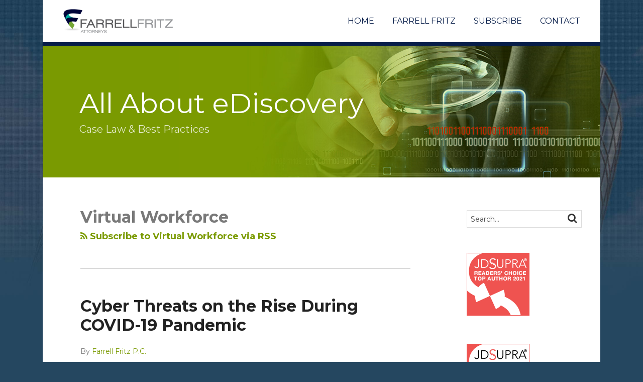

--- FILE ---
content_type: text/html; charset=UTF-8
request_url: https://www.allaboutediscovery.com/tag/virtual-workforce/
body_size: 15080
content:
<!DOCTYPE html>


			<!--[if IE 9]>
				<html class=' lxb_af-template_tags-get_html-ie9' lang="en-US">
			<![endif]-->

			<!--[if !(IE 9)]><!-->
				<html class='' lang="en-US">
			<!--<![endif]-->
		
	<head>
				<meta charset='UTF-8' /><meta name='robots' content='index, follow, max-image-preview:large, max-snippet:-1, max-video-preview:-1' />
	<style>img:is([sizes="auto" i], [sizes^="auto," i]) { contain-intrinsic-size: 3000px 1500px }</style>
	
	<!-- This site is optimized with the Yoast SEO plugin v26.4 - https://yoast.com/wordpress/plugins/seo/ -->
	<title>Virtual Workforce | All About eDiscovery</title>
	<link rel="canonical" href="https://www.allaboutediscovery.com/tag/virtual-workforce/" />
	<meta property="og:locale" content="en_US" />
	<meta property="og:type" content="article" />
	<meta property="og:title" content="Virtual Workforce | All About eDiscovery" />
	<meta property="og:url" content="https://www.allaboutediscovery.com/tag/virtual-workforce/" />
	<meta property="og:site_name" content="All About eDiscovery" />
	<meta property="og:image" content="https://www.allaboutediscovery.com/wp-content/plugins/lxb-yoast-tweaks/img/default-share-image-2022.png" />
	<meta name="twitter:card" content="summary_large_image" />
	<script type="application/ld+json" class="yoast-schema-graph">{"@context":"https://schema.org","@graph":[{"@type":"CollectionPage","@id":"https://www.allaboutediscovery.com/tag/virtual-workforce/","url":"https://www.allaboutediscovery.com/tag/virtual-workforce/","name":"Virtual Workforce | All About eDiscovery","isPartOf":{"@id":"https://www.allaboutediscovery.com/#website"},"breadcrumb":{"@id":"https://www.allaboutediscovery.com/tag/virtual-workforce/#breadcrumb"},"inLanguage":"en-US"},{"@type":"BreadcrumbList","@id":"https://www.allaboutediscovery.com/tag/virtual-workforce/#breadcrumb","itemListElement":[{"@type":"ListItem","position":1,"name":"Home","item":"https://www.allaboutediscovery.com/"},{"@type":"ListItem","position":2,"name":"Virtual Workforce"}]},{"@type":"WebSite","@id":"https://www.allaboutediscovery.com/#website","url":"https://www.allaboutediscovery.com/","name":"All About eDiscovery","description":"Case Law &amp; Best Practices","potentialAction":[{"@type":"SearchAction","target":{"@type":"EntryPoint","urlTemplate":"https://www.allaboutediscovery.com/?s={search_term_string}"},"query-input":{"@type":"PropertyValueSpecification","valueRequired":true,"valueName":"search_term_string"}}],"inLanguage":"en-US"}]}</script>
	<!-- / Yoast SEO plugin. -->


<link rel='dns-prefetch' href='//www.googletagmanager.com' />
<link rel='dns-prefetch' href='https://www.allaboutediscovery.com' />
<link rel="alternate" type="application/rss+xml" title="All About eDiscovery &raquo; Feed" href="https://www.allaboutediscovery.com/feed/" />
<link rel="alternate" type="application/rss+xml" title="All About eDiscovery &raquo; Comments Feed" href="https://www.allaboutediscovery.com/comments/feed/" />
<link rel="alternate" type="application/rss+xml" title="All About eDiscovery &raquo; Virtual Workforce Tag Feed" href="https://www.allaboutediscovery.com/tag/virtual-workforce/feed/" />
<link rel='stylesheet' id='wp-block-library-css' href='https://www.allaboutediscovery.com/wp-includes/css/dist/block-library/style.min.css?ver=6.8.3' type='text/css' media='all' />
<style id='co-authors-plus-coauthors-style-inline-css' type='text/css'>
.wp-block-co-authors-plus-coauthors.is-layout-flow [class*=wp-block-co-authors-plus]{display:inline}

</style>
<style id='co-authors-plus-avatar-style-inline-css' type='text/css'>
.wp-block-co-authors-plus-avatar :where(img){height:auto;max-width:100%;vertical-align:bottom}.wp-block-co-authors-plus-coauthors.is-layout-flow .wp-block-co-authors-plus-avatar :where(img){vertical-align:middle}.wp-block-co-authors-plus-avatar:is(.alignleft,.alignright){display:table}.wp-block-co-authors-plus-avatar.aligncenter{display:table;margin-inline:auto}

</style>
<style id='co-authors-plus-image-style-inline-css' type='text/css'>
.wp-block-co-authors-plus-image{margin-bottom:0}.wp-block-co-authors-plus-image :where(img){height:auto;max-width:100%;vertical-align:bottom}.wp-block-co-authors-plus-coauthors.is-layout-flow .wp-block-co-authors-plus-image :where(img){vertical-align:middle}.wp-block-co-authors-plus-image:is(.alignfull,.alignwide) :where(img){width:100%}.wp-block-co-authors-plus-image:is(.alignleft,.alignright){display:table}.wp-block-co-authors-plus-image.aligncenter{display:table;margin-inline:auto}

</style>
<link rel='stylesheet' id='contact-form-7-css' href='https://www.allaboutediscovery.com/wp-content/plugins/contact-form-7/includes/css/styles.css?ver=6.1.3' type='text/css' media='all' />
<style id='contact-form-7-inline-css' type='text/css'>
.grecaptcha-badge { 
								visibility: hidden; 
							}
</style>
<link rel='stylesheet' id='fontawesome-css' href='https://www.allaboutediscovery.com/wp-content/plugins/lxb-font-awesome/css/font-awesome.css?ver=4.7' type='text/css' media='all' />
<link rel='stylesheet' id='lxb_af-enqueue-sass-front-css' href='https://www.allaboutediscovery.com/wp-content/themes/lxb-apple-fritter/css/front.css?ver=11.3.7' type='text/css' media='all' />
<script type="text/javascript" src="https://www.allaboutediscovery.com/wp-includes/js/jquery/jquery.min.js?ver=3.7.1" id="jquery-core-js"></script>
<script type="text/javascript" src="https://www.allaboutediscovery.com/wp-includes/js/jquery/jquery-migrate.min.js?ver=3.4.1" id="jquery-migrate-js"></script>
<script type="text/javascript" src="https://www.allaboutediscovery.com/wp-content/themes/lxb-apple-fritter/js/script.js?ver=11.3.7" id="lxb_af-enqueue-script-js"></script>
<script type="text/javascript" src="https://www.googletagmanager.com/gtag/js?id=G-5X71P5LWW4" id="gtm_script-js" async="async" data-wp-strategy="async"></script>
<script type="text/javascript" src="https://www.allaboutediscovery.com/wp-content/plugins/lxb-dashboard-analytics/js/config.js?ver=1" id="gtm_config-js" async="async" data-wp-strategy="async"></script>
<link rel="https://api.w.org/" href="https://www.allaboutediscovery.com/wp-json/" /><link rel="alternate" title="JSON" type="application/json" href="https://www.allaboutediscovery.com/wp-json/wp/v2/tags/609" /><style class='lxb_af-inline_css'> .lxb_af-page { margin-bottom: 30px; }  body { background-image:  url( https://www.allaboutediscovery.com/wp-content/uploads/sites/129/2016/05/body-bg.jpg ) ; }  body { background-position: top center; }  body { background-repeat: no-repeat; }  body { background-size: contain; } 
									@media ( max-width : 770px ) {
										body {
											background-image: none;
										}
									}
								 body { color: #797979; }  .lxb_af-slider .glider-prev,.lxb_af-slider .glider-next,.lxb_af-slider .glider-prev:focus,.lxb_af-slider .glider-next:focus,a,html body.lxb_af-is_maple_bar .LXB_Maple_Bar_Templating-get_memberships_abc a,html body.lxb_af-is_maple_bar .LXB_Maple_Bar_Templating-get_sources_abc a,html body.lxb_af-is_maple_bar .LXB_Maple_Bar_Templating-get_membership_author_abc_by_id a,html body.lxb_af-is_maple_bar .LXB_Maple_Bar_Templating-get_source_author_abc_by_id a,.lxb_af .mejs-controls .mejs-time-rail .mejs-time-current { color: #7a9a01; }  html body.lxb_af-is_maple_bar .LXB_Maple_Bar_Templating-get_sources_abc a:after,html body.lxb_af-is_maple_bar .LXB_Maple_Bar_Templating-get_memberships_abc a:after,html body.lxb_af-is_maple_bar .LXB_Maple_Bar_Templating-get_membership_author_abc_by_id a:after,html body.lxb_af-is_maple_bar .LXB_Maple_Bar_Templating-get_source_author_abc_by_id a:after,.lxb_af .mejs-controls .mejs-horizontal-volume-slider .mejs-horizontal-volume-current,html body .glider-dot.active { background-color: #7a9a01; }  .lxb_af-slider .glider-dot.active { background-color: #7a9a01; }  a:focus img { outline-color: #7a9a01; }  .lxb_af-globals-fonts-pairing-source_sans_source_serif blockquote { border-color: #7a9a01; }  .lxb_af-nav_walker-item-has_hash_link:hover > a,a:hover,a:active,.current-menu-item > a,.lxb_af-slider .glider-prev:hover,.lxb_af-slider .glider-next:hover { color: #00a499; }  a:focus { outline-color: #00a499; }  .lxb_af-accent-color,a.lxb_af-accent-color { color: #eeeeee; }  .lxb_af-accent-background_color { background-color: #eeeeee; }  body { background-color: #254760; }  .lxb_af-grid-display-table .lxb_af-hamburger_parent-is_open .lxb_af-nav_walker-item,.lxb_af-hamburger_parent-is_open .lxb_af-widget:not( :last-child ) { border-color: #dddddd; }  body .lxb_af-template_tags-get_post_nascar a,body .lxb_af-template_tags-get_post_nascar a:hover { color: #999999; }  a.lxb_af-template_tags-get_pagination-button { color: #ffffff; }  a.lxb_af-template_tags-get_pagination-button { background-color: #071d49; }  a.lxb_af-template_tags-get_pagination-button:hover { background-color: rgba(7,29,73,0.75); }  .lxb_mct_subscribe_widget_form [type="submit"] { color: #ffffff; }  .lxb_mct_subscribe_widget_form [type="submit"] { background-color: #071d49; }  .lxb_mct_subscribe_widget_form [type="submit"]:hover { background-color: rgba(7,29,73,0.75); }  .lxb_dga_list_authors_widget .lxb_dga_users_list a { color: #ffffff; }  .lxb_dga_list_authors_widget .lxb_dga_users_list { background-color: #00a499; }  .lxb_dga_list_authors_widget .lxb_dga_users_list:hover { background-color: rgba(0,164,153,0.9); }  .wpcf7 [type="submit"] { color: #ffffff; }  .wpcf7 [type="submit"] { background-color: #071d49; }  .wpcf7 [type="submit"]:hover { background-color: rgba(7,29,73,0.75); }  .lxb_af-widgets-top_stripe { position: fixed; }  .lxb_af-widgets-top_stripe { color: #797979; }  .lxb_af-widgets-top_stripe .lxb_af-slider .glider-prev,.lxb_af-widgets-top_stripe .lxb_af-slider .glider-next,.lxb_af-widgets-top_stripe .lxb_af-slider .glider-prev:focus,.lxb_af-widgets-top_stripe .lxb_af-slider .glider-next:focus,.lxb_af-widgets-top_stripe a { color: #071d49; }  .lxb_af-widgets-top_stripe .lxb_af-slider .glider-dot.active { background-color: #071d49; }  .lxb_af-widgets-top_stripe .lxb_af-nav_walker-item-has_hash_link:hover > a,.lxb_af-widgets-top_stripe a:hover,.lxb_af-widgets-top_stripe a:active,.lxb_af-widgets-top_stripe .current-menu-item > a,.lxb_af-widgets-top_stripe .lxb_af-slider .glider-prev:hover,.lxb_af-widgets-top_stripe .lxb_af-slider .glider-next:hover { color: #7a9a01; }  .lxb_af-widgets-top_stripe a:focus { outline-color: #7a9a01; }  .lxb_af-widgets-top_stripe,.lxb_af-widgets-top_stripe .lxb_af-sub_menu.lxb_af-reveal-to_visual { background-color: #ffffff; }  .lxb_af-widgets-top_stripe { border-top: none !important; }  .lxb_af-widgets-top_stripe { border-right: none !important; }  .lxb_af-widgets-top_stripe { border-left: none !important; }  .lxb_af-widgets-top_stripe { border-style: solid; }  .lxb_af-widgets-top_stripe { border-width: 1px; }  .lxb_af-widgets-top_stripe { border-color: #071d49; }  .lxb_af-widgets-top_stripe a { text-decoration: none; }  .lxb_af-widgets-masthead { min-height: px; }  .lxb_af-widgets-masthead { color: rgba(255,255,255,0.8); }  .lxb_af-widgets-masthead .lxb_af-slider .glider-prev,.lxb_af-widgets-masthead .lxb_af-slider .glider-next,.lxb_af-widgets-masthead .lxb_af-slider .glider-prev:focus,.lxb_af-widgets-masthead .lxb_af-slider .glider-next:focus,.lxb_af-widgets-masthead a { color: #ffffff; }  .lxb_af-widgets-masthead .lxb_af-slider .glider-dot.active { background-color: #ffffff; }  .lxb_af-widgets-masthead .lxb_af-nav_walker-item-has_hash_link:hover > a,.lxb_af-widgets-masthead a:hover,.lxb_af-widgets-masthead a:active,.lxb_af-widgets-masthead .current-menu-item > a,.lxb_af-widgets-masthead .lxb_af-slider .glider-prev:hover,.lxb_af-widgets-masthead .lxb_af-slider .glider-next:hover { color: #ffffff; }  .lxb_af-widgets-masthead a:focus { outline-color: #ffffff; }  .lxb_af-widgets-masthead,.lxb_af-widgets-masthead .lxb_af-sub_menu.lxb_af-reveal-to_visual { background-color: #7a9a01; }  .lxb_af-widgets-masthead { border-right: none !important; }  .lxb_af-widgets-masthead { border-bottom: none !important; }  .lxb_af-widgets-masthead { border-left: none !important; }  .lxb_af-widgets-masthead { border-style: solid; }  .lxb_af-widgets-masthead { border-width: 6px; }  .lxb_af-widgets-masthead { border-color: #071d49; }  .lxb_af-widgets-masthead { background-image:  url( https://www.allaboutediscovery.com/wp-content/uploads/sites/129/2016/05/bg-mast.jpg ) ; }  .lxb_af-widgets-masthead { background-position: top right; }  .lxb_af-widgets-masthead { background-size: initial; } 
									@media ( max-width : 770px ) {
										.lxb_af-widgets-masthead {
											background-image: none;
										}
									}
								 .lxb_af-widgets-masthead a { text-decoration: none; }  .lxb_af-widgets-bottom_stripe { border-width: px; }  .lxb_af-widgets-bottom_stripe a { text-decoration: none; } 
									@media ( max-width : 770px ) {
										.lxb_af-widgets-bottom_stripe {
											background-image: none;
										}
									}
								 .lxb_af-panel-main { margin-bottom: 10px; }  .lxb_af-card,.lxb_af-panel-main { background-color: #ffffff; }  
					.lxb_af-card,
					.lxb_af-panel-main
				 { border-top: none !important; }  
					.lxb_af-card,
					.lxb_af-panel-main
				 { border-right: none !important; }  
					.lxb_af-card,
					.lxb_af-panel-main
				 { border-left: none !important; }  
					.lxb_af-card,
					.lxb_af-panel-main
				 { border-style: solid; }  .lxb_af-card,.lxb_af-panel-main { border-width: 7px; }  .lxb_af-post.lxb_af-not_card.lxb_af-grid-magazine-cell,.lxb_af-grid-magazine-cell,.lxb_af-grid-magazine-row,.lxb_af-card,.lxb_af-panel-main { border-color: #7a9a01; }  .lxb_af-sidebar-widget_title,.lxb_af-sidebar-widget_title > a.rsswidget { color: #222222; }  .lxb_af-widgets-sidebar a { text-decoration: none; }  .lxb_af-widgets-sidebar { border-width: px; }  a.lxb_af-template_tags-get_linked_post_title-link { color: #222222; }  a.lxb_af-template_tags-get_linked_post_title-link:hover { color: #00a499; }  a.lxb_af-template_tags-get_linked_post_title-link:focus { outline-color: #00a499; }  .lxb_af-template_tags-get_author_bio_box .lxb_af-template_tags-get_author-linked_avatar { width: px; }  .lxb_af-widgets-main_header a { text-decoration: none; }  .lxb_af-widgets-main_header { border-width: px; } 
											#lxb_af-widgets-home_page_featured { padding :  ; }
										 .lxb_af-widgets-home_page_featured a { text-decoration: none; }  .lxb_af-widgets-home_page_featured { border-width: px; } 
											html body .lxb_af-page .lxb_af-loop .lxb_af-widgets.lxb_af-widgets-interstitial { padding :  ; }
										 .lxb_af-widgets-interstitial a { text-decoration: none; }  .lxb_af-box-full.lxb_af-widgets-interstitial,.lxb_af-box-constrained.lxb_af-widgets-interstitial .lxb_af-interstitial-inner_wrapper { background-color: #ffffff; }  .lxb_af-box-full.lxb_af-widgets-interstitial, .lxb_af-box-constrained.lxb_af-widgets-interstitial .lxb_af-interstitial-inner_wrapper { border-right: none !important; }  .lxb_af-box-full.lxb_af-widgets-interstitial, .lxb_af-box-constrained.lxb_af-widgets-interstitial .lxb_af-interstitial-inner_wrapper { border-left: none !important; }  .lxb_af-box-full.lxb_af-widgets-interstitial, .lxb_af-box-constrained.lxb_af-widgets-interstitial .lxb_af-interstitial-inner_wrapper { border-style: solid; }  .lxb_af-box-full.lxb_af-widgets-interstitial,.lxb_af-box-constrained.lxb_af-widgets-interstitial .lxb_af-interstitial-inner_wrapper { border-width: 1px; }  .lxb_af-box-full.lxb_af-widgets-interstitial,.lxb_af-box-constrained.lxb_af-widgets-interstitial .lxb_af-interstitial-inner_wrapper { border-color: #cccccc; }  .lxb_af-widgets-main_footer a { text-decoration: none; }  .lxb_af-widgets-main_footer { border-width: px; }  .lxb_af-panel-footer { background-color: rgba(0,0,0,0); }  .lxb_af-trailer { background-color: rgba(0,0,0,0); }  .lxb_af-trailer { border-width: 6px; }  .lxb_af-trailer { border-color: #7a9a01; }  .lxb_af-widgets-trailer_top { color: #96b1c5; }  .lxb_af-widgets-trailer_top .lxb_af-slider .glider-prev,.lxb_af-widgets-trailer_top .lxb_af-slider .glider-next,.lxb_af-widgets-trailer_top .lxb_af-slider .glider-prev:focus,.lxb_af-widgets-trailer_top .lxb_af-slider .glider-next:focus,.lxb_af-widgets-trailer_top a { color: #96b1c5; }  .lxb_af-widgets-trailer_top .lxb_af-slider .glider-dot.active { background-color: #96b1c5; }  .lxb_af-widgets-trailer_top a:hover,.lxb_af-widgets-trailer_top a:active,.lxb_af-widgets-trailer_top .current-menu-item > a,.lxb_af-widgets-trailer_top .lxb_af-slider .glider-prev:hover,.lxb_af-widgets-trailer_top .lxb_af-slider .glider-next:hover { color: #b6cfe2; }  .lxb_af-widgets-trailer_top a:focus { outline-color: #b6cfe2; }  .lxb_af-widgets-trailer_top a { text-decoration: none; }  .lxb_af-widgets-trailer_top { background-color: rgba(0,0,0,0); }  .lxb_af-widgets-trailer_top { border-width: 1px; }  .lxb_af-widgets-trailer_top { border-color: #cccccc; }  .lxb_af-widgets-trailer_contact a { text-decoration: none; }  .lxb_af-widgets-trailer_extras a { text-decoration: none; }  .lxb_af-widgets-colophon { color: #96b1c5; }  .lxb_af-widgets-colophon a { color: #96b1c5; }  .lxb_af-widgets-colophon a { text-decoration: none; }  .lxb_af-widgets-colophon a:hover,.lxb_af-widgets-colophon a:active,.lxb_af-widgets-colophon .current-menu-item > a { color: #b6cfe2; }  .lxb_af-widgets-colophon a:focus { outline-color: #b6cfe2; }  .lxb_af-widgets-colophon { background-color: rgba(0,0,0,0); }  .lxb_af-widgets-colophon { border-width: 7px; }  .lxb_af-widgets-colophon { border-color: #7a9a01; }  body .lxb_af-post_content p.is-style-callout { background-color: #f2f2f2; }  body .lxb_af-post_content p.is-style-callout { color: #000; }  body .lxb_af-post_content ol.is-style-callout,body .lxb_af-post_content ul.is-style-callout { background-color: #f2f2f2; }  body .lxb_af-post_content ol.is-style-callout,body .lxb_af-post_content ul.is-style-callout { color: #000; }  .wp-block-button.is-style-warning .wp-block-button__link { background-color: #cc0000; }  .lxb_af-post_content button.is-style-warning .wp-block-button__link { color: #FFF; } </style>
			<!-- Added by lxb_af-typekit-style -->	
			<style>.lxb_af-header_text,h1,h2,h3,h4,h5,h6,dt,nav,.lxb_af-button,button,input[type='submit'] { font-family: 'Montserrat', helvetica, arial }.lxb_af-body_text, .lxb_af-accent-body_text, nav.lxb_af-template_tags-get_breadcrumbs, body { font-family: 'Montserrat', helvetica, arial }</style>
		
				
			<link rel='preconnect' href='https://fonts.gstatic.com' crossorigin />
			<link rel='preload' as='style' href='https://fonts.googleapis.com/css?family=Montserrat%3A400%2C400i%2C700%2C700i&display=swap' />
		
				<link data-lxb_af_media_switch='all' rel='stylesheet' href='https://fonts.googleapis.com/css?family=Montserrat%3A400%2C400i%2C700%2C700i&display=swap' media='print'>
			
			<style>
				.mc_website, body .main .mc_website {
					border: 0 !important;
					clip: rect( 1px, 1px, 1px, 1px );
					height: 0 !important;
					overflow: hidden !important;
					padding: 0 !important;
					position: absolute !important;
					width: 0 !important;
				}
				
				.screen-reader-text {
					clip: rect( 1px, 1px, 1px, 1px );
					height: 1px;
					overflow: hidden;
					position: absolute !important;
					width: 1px;
				}
			</style>
		<link rel="icon" href="https://www.allaboutediscovery.com/wp-content/uploads/sites/129/2016/05/cropped-favicon-32x32.png" sizes="32x32" />
<link rel="icon" href="https://www.allaboutediscovery.com/wp-content/uploads/sites/129/2016/05/cropped-favicon-192x192.png" sizes="192x192" />
<link rel="apple-touch-icon" href="https://www.allaboutediscovery.com/wp-content/uploads/sites/129/2016/05/cropped-favicon-180x180.png" />
<meta name="msapplication-TileImage" content="https://www.allaboutediscovery.com/wp-content/uploads/sites/129/2016/05/cropped-favicon-270x270.png" />
<meta name="viewport" content="width=device-width, initial-scale=1" /><link rel="profile" href="//gmpg.org/xfn/11"><script id='LXB_DBA_Localize' type='application/json'>{"subsite_measurement_id":"G-5X71P5LWW4","network_measurement_id":"","needs_consent":false}</script>			<style>
				.lxb_accordion_links_icon_widget-links-rainbow [class*='twitter']   { color: #1E3050; }
				.lxb_accordion_links_icon_widget-links-rainbow [class*='facebook']  { color: #3b5998; }
				.lxb_accordion_links_icon_widget-links-rainbow [class*='google']    { color: #dd4b39; }
				.lxb_accordion_links_icon_widget-links-rainbow [class*='linkedin']  { color: #007bb6; }
				.lxb_accordion_links_icon_widget-links-rainbow [class*='flickr']    { color: #ff0084; }
				.lxb_accordion_links_icon_widget-links-rainbow [class*='instagram'] { color: #3f729b; }
				.lxb_accordion_links_icon_widget-links-rainbow [class*='pinterest'] { color: #c92228; }
				.lxb_accordion_links_icon_widget-links-rainbow [class*='youtube']   { color: #bb0000; }

				.lxb_accordion_links_icon_widget-links-black .lxb_accordion_links_icon_widget-link > * { color: black; }
				.lxb_accordion_links_icon_widget-links-white .lxb_accordion_links_icon_widget-link > * { color: white; }

				.lxb_accordion_links_icon_widget-sr_only {
					position: absolute;
					width: 1px;
					height: 1px;
					padding: 0;
					margin: -1px;
					overflow: hidden;
					clip: rect(0,0,0,0);
					border: 0;
				}

			</style>
		<style type='text/css' > 
			.lxb_af-lexblog_credit-widget-link,
			.lxb_af-lexblog_credit-widget-link:hover {
				color: #96b1c5 !important;
			} </style><style type='text/css' > #lxb_af-marquee-3 h1.lxb_af-marquee-widget-title { font-size: 55px;}
				@media ( max-width : 580px ) {
						#lxb_af-marquee-3 h1.lxb_af-marquee-widget-title {
							font-size: 44px;
						}
					}
			
				@media ( max-width : 400px ) {
						#lxb_af-marquee-3 h1.lxb_af-marquee-widget-title {
							font-size: 35.2px;
						}
					}
			#lxb_af-marquee-3 p.lxb_af-marquee-widget-tagline { font-size: 20px;}
				@media ( max-width : 580px ) {
						#lxb_af-marquee-3 p.lxb_af-marquee-widget-tagline {
							font-size: 16px;
						}
					}
			
				@media ( max-width : 400px ) {
						#lxb_af-marquee-3 p.lxb_af-marquee-widget-tagline {
							font-size: 16px;
						}
					}
			 </style><style type='text/css' >  </style><script id='LXB_AF_Breakpoints' type='application/json'>{"full_bleed":1710,"max":1100,"large":900,"medium":770,"small":580,"xsmall":400,"min":320}</script><style type='text/css' > 
								/* global */
								#search-4 form {  border-color : #cccccc ;  border-width: 1px; border-style: solid;  }
							
								/* global */
								#search-6 form {  border-color : #cccccc ;  border-width: 1px; border-style: solid;  }
							
								/* global */
								#search-8 form {  border-color : #cccccc ;  border-width: 1px; border-style: solid;  }
							
								/* global */
								#search-10 form {  border-color : #dddddd ;  border-width: 1px; border-style: solid;  }
							
									/* global, with legacy media query */
									@media ( min-width : 770px ) {
										#lxb_af-firm_credit-3 {  padding : 0 0 20px 0 ;  }
									}
								
									/* global, with legacy media query */
									@media ( min-width : 770px ) {
										#lxb_af-firm_credit-7 {  padding : 0 0 0 10px ;  }
									}
								
									/* global, with legacy media query */
									@media ( min-width : 770px ) {
										#lxb_af-marquee-3 {  padding : 50px 0 50px 43px ;  }
									}
								
								/* global */
								#lxb_mct_subscribe_widget-3 {  background-color : #eeeeee ;  padding: 20px;  }
							
								/* global */
								#lxb_mct_subscribe_widget-3 {  border-color : #cccccc ;  border-width: 1px; border-style: solid;  }
							 </style>	</head>
	
		<body class="archive tag tag-virtual-workforce tag-609 wp-embed-responsive wp-theme-lxb-apple-fritter lxb_af-is_front_end lxb_af-content-width-660 lxb_af-is_pluralar lxb_af-is_first_page lxb_af-is_paginationed_page lxb_af-user_is_not_priveleged lxb_af-is_not_cards lxb_af-is_not_magazine lxb_af-main-sidebar-float-right lxb_af-globals-page_layout-margin_bottom-30px lxb_af-globals-design-post_share_icon_color_scheme-999999 lxb_af-globals-fonts-pairing-montserrat lxb_af-header-top_stripe-vertical_whitespace-500 lxb_af-header-top_stripe-position-fixed lxb_af-header-masthead-widget_layout-default lxb_af-header-bottom_stripe-widget_layout-grid lxb_af-main-layout_design-margin_bottom-10px lxb_af-main-layout_design-byline_last_sep- lxb_af-main-layout_design-archive_header-loop lxb_af-main-content-excerpt_max_words-60 lxb_af-main-content-byline-hide_date lxb_af-main-content-avatar-in_post_byline lxb_af-main-content-categories-post_header lxb_af-main-content-nascar-in_post_footerindex_after_post lxb_af-main-content-nascar_which_links-printtwitterfacebookemaillinkedingoogle_plus lxb_af-main-content-related_posts-1 lxb_af-main-content-related_posts_section_title-RelatedPosts lxb_af-main-home_page_featured-box-constrained lxb_af-main-interstitial-which_templates-index lxb_af-main-interstitial-after_which_paragraph-after lxb_af-main-main_footer-widget_layout-grid lxb_af-footer-trailer_contact-align-left lxb_af-footer-trailer_contact-width-11 lxb_af-footer-trailer_extras-align-right lxb_af-footer-trailer_extras-width-00 lxb_af-blocks-core_paragraph-callout_bg-f2f2f2 lxb_af-blocks-core_paragraph-callout_text-000 lxb_af-blocks-core_list-callout_bg-f2f2f2 lxb_af-blocks-core_list-callout_text-000 lxb_af-blocks-core_button-warning_button_bg-cc0000 lxb_af-blocks-core_button-warning_button_text-FFF lxb_af-lxb_ogre-design-byline-hide_byline  has_support_pin " >

		<!-- before wp_body_open -->
				<!-- after wp_body_open -->

				<a class='screen-reader-text lxb_af-template_tags-get_skip_link' href='#lxb_af-loop'>Skip to content</a>
				<div class='lxb_af-page' >

						<header role='banner' class='lxb_af lxb_af-box-constrained lxb_af-panel lxb_af-panel-header lxb_af-grid-parade'>
				
			<div  id='lxb_af-widgets-top_stripe' class='lxb_af lxb_af-box-constrained lxb_af-drop_shadow- lxb_af-position-fixed lxb_af-text_decoration-none lxb_af-vertical_whitespace-500 lxb_af-widgets lxb_af-widgets-top_stripe lxb_af-grid-parade lxb_af-grid-display-table     lxb_af-hamburger_grandparent lxb_af-hamburger_grandparent-is_closed lxb_af-has_bg  '>
				<div class='lxb_af-top_stripe-inner_wrapper lxb_af-inner_wrapper lxb_af-grid-clear lxb_af-hamburger_parent lxb_af-hamburger_parent-is_closed'>
					<section id="lxb_af-hamburger-3" class="lxb_af-widget lxb_af-hamburger lxb_af-grid-display-table_cell lxb_af-widgets-top_stripe-widget lxb_af-hamburger-position- lxb_af-hide_edit_shortcut" ><h3 class='lxb_af-hamburger-widget-toggle-title lxb_af-hamburger-widget-toggle-position-left'><a aria-label='MENU' aria-expanded='false' class='lxb_af-hamburger-widget-toggle lxb_af-toggle lxb_af-hide-gt-medium lxb_af-toggle-is_closed' href='#'><span class='lxb_af-hamburger-widget-toggle_icon icon-reorder lxb_af-hamburger-widget-toggle_icon-size_500'></span> <span class='lxb_af-hamburger-widget-toggle_label lxb_af-hamburger-widget-toggle_label-icon-reorder '  >MENU</span></a></h3></section><section id="lxb_af-firm_credit-7" class="lxb_af-widget lxb_af-firm_credit lxb_af-grid-display-table_cell lxb_af-widgets-top_stripe-widget lxb_af-is_not_hamburger lxb_af-has_hamburger_sibling lxb_af-is_stuck_to_hamburger lxb_af-hamburger-position- lxb_af-text_align-left lxb_af-padding-0 0 0 10px lxb_af-grid-width-3_of_11" ><div class='lxb_af-firm_credit-widget-logo-wrap'><a class='lxb_af-client-get_linked_logo lxb_af-client-get_linked_logo-firm_credit-widget lxb_af-client-get_linked_logo-firm_credit-widget-style-left'  rel="noopener"   target='_blank'  href='http://www.farrellfritz.com/'><img  loading='lazy' decoding='async'  width='220' height='48' class='lxb_af-client-get_logo' src='https://www.allaboutediscovery.com/wp-content/uploads/sites/129/2016/05/logo-color-440x96.png' alt='Farrell Fritz, P.C. logo' srcset='https://www.allaboutediscovery.com/wp-content/uploads/sites/129/2016/05/logo-color-550x120.png 550w, https://www.allaboutediscovery.com/wp-content/uploads/sites/129/2016/05/logo-color-120x26.png 120w, https://www.allaboutediscovery.com/wp-content/uploads/sites/129/2016/05/logo-color-320x70.png 320w, https://www.allaboutediscovery.com/wp-content/uploads/sites/129/2016/05/logo-color-740x161.png 740w, https://www.allaboutediscovery.com/wp-content/uploads/sites/129/2016/05/logo-color-40x9.png 40w, https://www.allaboutediscovery.com/wp-content/uploads/sites/129/2016/05/logo-color-80x17.png 80w, https://www.allaboutediscovery.com/wp-content/uploads/sites/129/2016/05/logo-color-160x35.png 160w, https://www.allaboutediscovery.com/wp-content/uploads/sites/129/2016/05/logo-color-1100x240.png 1100w, https://www.allaboutediscovery.com/wp-content/uploads/sites/129/2016/05/logo-color-367x80.png 367w, https://www.allaboutediscovery.com/wp-content/uploads/sites/129/2016/05/logo-color-734x160.png 734w, https://www.allaboutediscovery.com/wp-content/uploads/sites/129/2016/05/logo-color-275x60.png 275w, https://www.allaboutediscovery.com/wp-content/uploads/sites/129/2016/05/logo-color-825x180.png 825w, https://www.allaboutediscovery.com/wp-content/uploads/sites/129/2016/05/logo-color-220x48.png 220w, https://www.allaboutediscovery.com/wp-content/uploads/sites/129/2016/05/logo-color-440x96.png 440w, https://www.allaboutediscovery.com/wp-content/uploads/sites/129/2016/05/logo-color-660x144.png 660w, https://www.allaboutediscovery.com/wp-content/uploads/sites/129/2016/05/logo-color-880x192.png 880w, https://www.allaboutediscovery.com/wp-content/uploads/sites/129/2016/05/logo-color-184x40.png 184w, https://www.allaboutediscovery.com/wp-content/uploads/sites/129/2016/05/logo-color-917x200.png 917w, https://www.allaboutediscovery.com/wp-content/uploads/sites/129/2016/05/logo-color-138x30.png 138w, https://www.allaboutediscovery.com/wp-content/uploads/sites/129/2016/05/logo-color-413x90.png 413w, https://www.allaboutediscovery.com/wp-content/uploads/sites/129/2016/05/logo-color-688x150.png 688w, https://www.allaboutediscovery.com/wp-content/uploads/sites/129/2016/05/logo-color-963x210.png 963w, https://www.allaboutediscovery.com/wp-content/uploads/sites/129/2016/05/logo-color-123x27.png 123w, https://www.allaboutediscovery.com/wp-content/uploads/sites/129/2016/05/logo-color-110x24.png 110w, https://www.allaboutediscovery.com/wp-content/uploads/sites/129/2016/05/logo-color-330x72.png 330w, https://www.allaboutediscovery.com/wp-content/uploads/sites/129/2016/05/logo-color-300x65.png 300w, https://www.allaboutediscovery.com/wp-content/uploads/sites/129/2016/05/logo-color-600x131.png 600w, https://www.allaboutediscovery.com/wp-content/uploads/sites/129/2016/05/logo-color-344x75.png 344w, https://www.allaboutediscovery.com/wp-content/uploads/sites/129/2016/05/logo-color-55x12.png 55w, https://www.allaboutediscovery.com/wp-content/uploads/sites/129/2016/05/logo-color.png 1110w' sizes='( max-width: 770px ) calc( 100vw - 30px ), 220px'></a></div></section><section id="lxb_af-nav-3" class="lxb_af-widget lxb_af-nav lxb_af-grid-display-table_cell lxb_af-widgets-top_stripe-widget lxb_af-is_not_hamburger lxb_af-has_hamburger_sibling lxb_af-hide-lt-medium lxb_af-is_not_stuck_to_hamburger lxb_af-is_neither_hamburger_nor_stuck_to_hamburger lxb_af-text_align-right lxb_af-grid-width-8_of_11" ><nav aria-label="primary" class="lxb_af-nav-widget lxb_af-nav-widget-primary" style="  text-transform: uppercase;  "><span class=' menu-item menu-item-type-custom menu-item-object-custom lxb_af-nav_walker-item '><a  href='/'  class='lxb_af-nav_walker-item-link lxb_af-nav_walker-item-text_link  '>Home</a></span><span class=' menu-item menu-item-type-post_type menu-item-object-page lxb_af-nav_walker-item '><a  href='https://www.allaboutediscovery.com/about-farrell-fritz/'  class='lxb_af-nav_walker-item-link lxb_af-nav_walker-item-text_link  '>Farrell Fritz</a></span><span class=' menu-item menu-item-type-post_type menu-item-object-page lxb_af-nav_walker-item '><a  href='https://www.allaboutediscovery.com/subscribe/'  class='lxb_af-nav_walker-item-link lxb_af-nav_walker-item-text_link  '>Subscribe</a></span><span class=' menu-item menu-item-type-post_type menu-item-object-page lxb_af-nav_walker-item '><a  href='https://www.allaboutediscovery.com/contact/'  class='lxb_af-nav_walker-item-link lxb_af-nav_walker-item-text_link  '>Contact</a></span></nav></section><section id="search-8" class="lxb_af-widget search lxb_af-grid-display-table_cell lxb_af-widgets-top_stripe-widget lxb_af-is_not_hamburger lxb_af-has_hamburger_sibling lxb_af-hide-lt-medium lxb_af-is_not_stuck_to_hamburger lxb_af-is_neither_hamburger_nor_stuck_to_hamburger lxb_af-hide_edit_shortcut lxb_af-border_color-#cccccc lxb_af-hide-all-gt-medium lxb_af-layout_options-lxb_af-hide-all-gt-medium lxb_af-grid-width-3_of_11" ><form method='get' class='lxb_af-template_tags-get_search_form' action='https://www.allaboutediscovery.com' role='search' >
						
				<label class='screen-reader-text' for='lxb_af-s-776624'>Search&hellip;</label>
				
			<!--[if IE 9]>
				<input class='lxb_af-template_tags-get_search_form-search' type='search' id='lxb_af-s-776624' value='Search&hellip;' name='s'>
			<![endif]-->
		
				
			<!--[if !(IE 9)]><!-->
				<input class='lxb_af-template_tags-get_search_form-search' type='search' placeholder='Search&hellip;' id='lxb_af-s-776624'  name='s'>
			<!--<![endif]-->
		
		
						
						<button class='lxb_af-template_tags-get_search_form-submit lxb_af-button' value='Search'><span class='screen-reader-text'>Search</span> <span class='icon-search'></span></button>
					</form>
			</section>
				</div>
			</div>
						
			<div  id='lxb_af-widgets-masthead' class='lxb_af lxb_af-box-constrained lxb_af-hide_from_media- lxb_af-min_height- lxb_af-position- lxb_af-text_decoration-none lxb_af-widget_layout-default lxb_af-widgets lxb_af-widgets-masthead lxb_af-grid-parade lxb_af-grid-display-normal     lxb_af-not_hamburger_grandparent lxb_af-has_bg  '>
				<div class='lxb_af-masthead-inner_wrapper lxb_af-inner_wrapper lxb_af-grid-clear '>
					<section id="lxb_af-marquee-3" class="lxb_af-widget lxb_af-marquee lxb_af-widgets-masthead-widget lxb_af-is_not_hamburger lxb_af-has_no_hamburger_sibling lxb_af-grid-align-left lxb_af-text_align-left lxb_af-padding-50px 0 50px 43px lxb_af-center_if_narrow lxb_af-layout_options-lxb_af-center_if_narrow lxb_af-grid-width-8_of_11" >
				<div class='lxb_af-marquee-widget-title_tagline_wrap lxb_af-marquee-widget-title_tagline_wrap-bottom '>
					
			<h1 style='' class='lxb_af-marquee-widget-title lxb_af-marquee-widget-title-has_logo-0  accent_parent- lxb_af-accent_parent-light lxb_af-header-bold lxb_af-header-bold'>
				<a style=' color:#ffffff; ' class='lxb_af-marquee-widget-title-link' href='https://www.allaboutediscovery.com'><span class='lxb_af-formatting-accent lxb_af-body_text lxb_af-accent-light'>All About eDiscovery</span></a>
			</h1>
		
					<p style='  color:; ' class='lxb_af-marquee-widget-tagline lxb_af-marquee-widget-tagline-has_logo-0 lxb_af-accent-light lxb_af-header_text'>Case Law &amp; Best Practices</p>
				</div>
			</section>
				</div>
			</div>
									</header>

						<main role="main" class="lxb_af lxb_af-archive_header-loop lxb_af-background_color-ffffff lxb_af-border_color-7a9a01 lxb_af-border_sides-bottom lxb_af-border_width-7 lxb_af-box-constrained lxb_af-byline_last_sep- lxb_af-margin_bottom-10px lxb_af-panel lxb_af-panel-main">

								
								
								<div class="lxb_af-grid-parade lxb_af-parade-loop-sidebar lxb_af" >
					
										<div id= 'lxb_af-loop' class= 'lxb_af-loop lxb_af-grid-width-8_of_11' >

																		
															

				<section class='lxb_af-template_tags-get_archive_intro lxb_af-template_tags-get_archive_intro-term lxb_af-grid-box-constrained'>
					<header class='lxb_af-template_tags-get_archive_intro-header lxb_af-template_tags-get_archive_intro-term-header'>
						
						<div class='lxb_af-template_tags-get_archive_intro-hgroup lxb_af-template_tags-get_archive_intro-term-hgroup'>
							<h1 class='lxb_af-template_tags-get_archive_intro-title lxb_af-template_tags-get_archive_intro-term-title'><span class='lxb_af-template_tags-get_archive_intro-queried_object'>Virtual Workforce</span></h1>
							<div class='lxb_af-template_tags-get_archive_intro-sub_title lxb_af-template_tags-get_archive_intro-term-sub_title'><a class='lxb_af-template_tags-get_subscription_link lxb_af-template_tags-get_archive_intro-get_subscription_link' href='https://www.allaboutediscovery.com/tag/virtual-workforce/feed/'><span class='icon-rss'></span> Subscribe to Virtual Workforce via RSS</a></div>
						</div>
					</header>
					
					
				</section>
																						
						

	<article  data-qa="exclude" class="post-17489 post type-post status-publish format-standard hentry category-cyber-security category-esi tag-covid-19 tag-covid19 tag-cyber-security tag-cyber-threat tag-cybersecurity tag-esi tag-remote-workforce tag-virtual-workforce lxb_af-post lxb_af-post-first lxb_af-not_card lxb_af-grid-not-magazine-cell">
 		
 		<header role="presentation" class="lxb_af-post_header lxb_af-grid-parade">

 			
						
			<h1 class='lxb_af-template_tags-get_linked_post_title'><a class='lxb_af-template_tags-get_linked_post_title-link' href='https://www.allaboutediscovery.com/2020/03/cyber-threats-on-the-rise-during-covid-19-pandemic/'>Cyber Threats on the Rise During COVID-19 Pandemic</a></h1>
			<div class='lxb_af-post_header-meta'>

																					
				<div class='lxb_af-post_header-meta-byline_cat_wrap'>	
					<div class='lxb_af-template_tags-get_post_byline lxb_af-post_meta'>By <span class='lxb_af-template_tags-get_authors lxb_af-template_tags-get_authors-get_linked_author_names lxb_af-template_tags-get_authors-get_linked_author_names-get_post_byline-authors'><a   class='lxb_af-template_tags-get_author lxb_af-template_tags-get_author-get_authors-author' href='https://www.allaboutediscovery.com/author/farrellfritz/'>Farrell Fritz P.C.</a></span></div>
											<div class='lxb_af-template_tags-get_post_categories lxb_af-hide_from_print lxb_af-post_meta'>Posted in <a class='lxb_af-template_tags-get_post_categories-link lxb_af-post_meta-link' href='https://www.allaboutediscovery.com/cyber-security/'>Cyber Security</a>, <a class='lxb_af-template_tags-get_post_categories-link lxb_af-post_meta-link' href='https://www.allaboutediscovery.com/esi/'>ESI</a></div>					
				</div>

			</div>

		</header>
		
		<div class="lxb_af-post_content lxb_af-clear">

				
			
									
			<p><a href="https://www.allaboutediscovery.com/2020/03/cyber-threats-on-the-rise-during-covid-19-pandemic/covid-image-for-blog/" rel="attachment wp-att-17494"><img fetchpriority="high" decoding="async" class="aligncenter size-medium wp-image-17494" src="https://www.allaboutediscovery.com/wp-content/uploads/sites/129/2020/03/covid-image-for-blog-320x214.jpg" alt="" width="320" height="214" srcset="https://www.allaboutediscovery.com/wp-content/uploads/sites/129/2020/03/covid-image-for-blog-320x214.jpg 320w, https://www.allaboutediscovery.com/wp-content/uploads/sites/129/2020/03/covid-image-for-blog-692x462.jpg 692w, https://www.allaboutediscovery.com/wp-content/uploads/sites/129/2020/03/covid-image-for-blog-120x80.jpg 120w, https://www.allaboutediscovery.com/wp-content/uploads/sites/129/2020/03/covid-image-for-blog-768x513.jpg 768w, https://www.allaboutediscovery.com/wp-content/uploads/sites/129/2020/03/covid-image-for-blog-1536x1025.jpg 1536w, https://www.allaboutediscovery.com/wp-content/uploads/sites/129/2020/03/covid-image-for-blog-2048x1367.jpg 2048w, https://www.allaboutediscovery.com/wp-content/uploads/sites/129/2020/03/covid-image-for-blog-40x27.jpg 40w, https://www.allaboutediscovery.com/wp-content/uploads/sites/129/2020/03/covid-image-for-blog-80x53.jpg 80w, https://www.allaboutediscovery.com/wp-content/uploads/sites/129/2020/03/covid-image-for-blog-160x107.jpg 160w, https://www.allaboutediscovery.com/wp-content/uploads/sites/129/2020/03/covid-image-for-blog-2200x1469.jpg 2200w, https://www.allaboutediscovery.com/wp-content/uploads/sites/129/2020/03/covid-image-for-blog-1100x734.jpg 1100w, https://www.allaboutediscovery.com/wp-content/uploads/sites/129/2020/03/covid-image-for-blog-550x367.jpg 550w, https://www.allaboutediscovery.com/wp-content/uploads/sites/129/2020/03/covid-image-for-blog-367x245.jpg 367w, https://www.allaboutediscovery.com/wp-content/uploads/sites/129/2020/03/covid-image-for-blog-734x490.jpg 734w, https://www.allaboutediscovery.com/wp-content/uploads/sites/129/2020/03/covid-image-for-blog-275x184.jpg 275w, https://www.allaboutediscovery.com/wp-content/uploads/sites/129/2020/03/covid-image-for-blog-825x551.jpg 825w, https://www.allaboutediscovery.com/wp-content/uploads/sites/129/2020/03/covid-image-for-blog-220x147.jpg 220w, https://www.allaboutediscovery.com/wp-content/uploads/sites/129/2020/03/covid-image-for-blog-440x294.jpg 440w, https://www.allaboutediscovery.com/wp-content/uploads/sites/129/2020/03/covid-image-for-blog-660x441.jpg 660w, https://www.allaboutediscovery.com/wp-content/uploads/sites/129/2020/03/covid-image-for-blog-880x587.jpg 880w, https://www.allaboutediscovery.com/wp-content/uploads/sites/129/2020/03/covid-image-for-blog-184x123.jpg 184w, https://www.allaboutediscovery.com/wp-content/uploads/sites/129/2020/03/covid-image-for-blog-917x612.jpg 917w, https://www.allaboutediscovery.com/wp-content/uploads/sites/129/2020/03/covid-image-for-blog-138x92.jpg 138w, https://www.allaboutediscovery.com/wp-content/uploads/sites/129/2020/03/covid-image-for-blog-413x276.jpg 413w, https://www.allaboutediscovery.com/wp-content/uploads/sites/129/2020/03/covid-image-for-blog-688x459.jpg 688w, https://www.allaboutediscovery.com/wp-content/uploads/sites/129/2020/03/covid-image-for-blog-963x643.jpg 963w, https://www.allaboutediscovery.com/wp-content/uploads/sites/129/2020/03/covid-image-for-blog-123x82.jpg 123w, https://www.allaboutediscovery.com/wp-content/uploads/sites/129/2020/03/covid-image-for-blog-110x73.jpg 110w, https://www.allaboutediscovery.com/wp-content/uploads/sites/129/2020/03/covid-image-for-blog-330x220.jpg 330w, https://www.allaboutediscovery.com/wp-content/uploads/sites/129/2020/03/covid-image-for-blog-300x200.jpg 300w, https://www.allaboutediscovery.com/wp-content/uploads/sites/129/2020/03/covid-image-for-blog-600x401.jpg 600w, https://www.allaboutediscovery.com/wp-content/uploads/sites/129/2020/03/covid-image-for-blog-207x138.jpg 207w, https://www.allaboutediscovery.com/wp-content/uploads/sites/129/2020/03/covid-image-for-blog-344x230.jpg 344w, https://www.allaboutediscovery.com/wp-content/uploads/sites/129/2020/03/covid-image-for-blog-55x37.jpg 55w, https://www.allaboutediscovery.com/wp-content/uploads/sites/129/2020/03/covid-image-for-blog-71x47.jpg 71w, https://www.allaboutediscovery.com/wp-content/uploads/sites/129/2020/03/covid-image-for-blog-81x54.jpg 81w, https://www.allaboutediscovery.com/wp-content/uploads/sites/129/2020/03/covid-image-for-blog-90x60.jpg 90w" sizes="(max-width: 320px) 100vw, 320px" /></a>As the coronavirus (“COVID-19”) causes countless companies and employers to implement remote working environments, millions of Americans will be working from home.  It is, therefore, critically important to remain vigilant about cybersecurity best practices.</p>
<p>As observed in recent news alerts, cybersecurity threats, perpetuated by opportunistic cyber-criminals preying on a vulnerable virtual workforce, are on the rise.   In fact, hackers around<span class="lxb_af-template_tags-get_the_excerpt-hellip">&hellip;</span><br />
<a href='https://www.allaboutediscovery.com/2020/03/cyber-threats-on-the-rise-during-covid-19-pandemic/#more-17489' class='lxb_af-template_tags-get_continue_reading_link more-link'>Continue Reading  <span class='screen-reader-text'>Cyber Threats on the Rise During COVID-19 Pandemic</span></a></p>		</div>


		<footer role="presentation" class="lxb_af-post_footer">

				
		</footer>

	</article>

																			
						
						
					<!-- end .loop -->
					</div>

										
			<aside  id='lxb_af-widgets-sidebar' class='lxb_af lxb_af-archive_float- lxb_af-author_archive_float- lxb_af-float-right lxb_af-index_float- lxb_af-single_post_float- lxb_af-text_decoration-none lxb_af-widgets lxb_af-widgets-sidebar lxb_af-grid-display-normal lxb_af-grid-width-3_of_11    lxb_af-not_hamburger_grandparent lxb_af-has_no_bg  '>
				<div class='lxb_af-sidebar-inner_wrapper lxb_af-inner_wrapper lxb_af-grid-clear '>
					<section id="search-10" class="lxb_af-widget search lxb_af-widgets-sidebar-widget lxb_af-is_not_hamburger lxb_af-has_no_hamburger_sibling lxb_af-hide_edit_shortcut lxb_af-border_color-#dddddd" ><form method='get' class='lxb_af-template_tags-get_search_form' action='https://www.allaboutediscovery.com' role='search' >
						
				<label class='screen-reader-text' for='lxb_af-s-846050'>Search&hellip;</label>
				
			<!--[if IE 9]>
				<input class='lxb_af-template_tags-get_search_form-search' type='search' id='lxb_af-s-846050' value='Search&hellip;' name='s'>
			<![endif]-->
		
				
			<!--[if !(IE 9)]><!-->
				<input class='lxb_af-template_tags-get_search_form-search' type='search' placeholder='Search&hellip;' id='lxb_af-s-846050'  name='s'>
			<!--<![endif]-->
		
		
						
						<button class='lxb_af-template_tags-get_search_form-submit lxb_af-button' value='Search'><span class='screen-reader-text'>Search</span> <span class='icon-search'></span></button>
					</form>
			</section><section id="media_image-5" class="lxb_af-widget media_image lxb_af-widgets-sidebar-widget lxb_af-is_not_hamburger lxb_af-has_no_hamburger_sibling" ><img width="125" height="125" src="https://www.allaboutediscovery.com/wp-content/uploads/sites/129/2021/04/badge-author-small.png" class="image wp-image-17691  attachment-full size-full" alt="" style="max-width: 100%; height: auto;" decoding="async" loading="lazy" srcset="https://www.allaboutediscovery.com/wp-content/uploads/sites/129/2021/04/badge-author-small.png 125w, https://www.allaboutediscovery.com/wp-content/uploads/sites/129/2021/04/badge-author-small-120x120.png 120w, https://www.allaboutediscovery.com/wp-content/uploads/sites/129/2021/04/badge-author-small-40x40.png 40w, https://www.allaboutediscovery.com/wp-content/uploads/sites/129/2021/04/badge-author-small-80x80.png 80w, https://www.allaboutediscovery.com/wp-content/uploads/sites/129/2021/04/badge-author-small-123x123.png 123w, https://www.allaboutediscovery.com/wp-content/uploads/sites/129/2021/04/badge-author-small-110x110.png 110w, https://www.allaboutediscovery.com/wp-content/uploads/sites/129/2021/04/badge-author-small-55x55.png 55w, https://www.allaboutediscovery.com/wp-content/uploads/sites/129/2021/04/badge-author-small-71x71.png 71w, https://www.allaboutediscovery.com/wp-content/uploads/sites/129/2021/04/badge-author-small-54x54.png 54w, https://www.allaboutediscovery.com/wp-content/uploads/sites/129/2021/04/badge-author-small-60x60.png 60w" sizes="auto, (max-width: 125px) 100vw, 125px" /></section><section id="media_image-3" class="lxb_af-widget media_image lxb_af-widgets-sidebar-widget lxb_af-is_not_hamburger lxb_af-has_no_hamburger_sibling" ><img width="125" height="125" src="https://www.allaboutediscovery.com/wp-content/uploads/sites/129/2020/04/badge-author-small.png" class="image wp-image-17516  attachment-full size-full" alt="" style="max-width: 100%; height: auto;" decoding="async" loading="lazy" srcset="https://www.allaboutediscovery.com/wp-content/uploads/sites/129/2020/04/badge-author-small.png 125w, https://www.allaboutediscovery.com/wp-content/uploads/sites/129/2020/04/badge-author-small-120x120.png 120w, https://www.allaboutediscovery.com/wp-content/uploads/sites/129/2020/04/badge-author-small-40x40.png 40w, https://www.allaboutediscovery.com/wp-content/uploads/sites/129/2020/04/badge-author-small-80x80.png 80w, https://www.allaboutediscovery.com/wp-content/uploads/sites/129/2020/04/badge-author-small-123x123.png 123w, https://www.allaboutediscovery.com/wp-content/uploads/sites/129/2020/04/badge-author-small-110x110.png 110w, https://www.allaboutediscovery.com/wp-content/uploads/sites/129/2020/04/badge-author-small-55x55.png 55w, https://www.allaboutediscovery.com/wp-content/uploads/sites/129/2020/04/badge-author-small-71x71.png 71w, https://www.allaboutediscovery.com/wp-content/uploads/sites/129/2020/04/badge-author-small-54x54.png 54w, https://www.allaboutediscovery.com/wp-content/uploads/sites/129/2020/04/badge-author-small-60x60.png 60w" sizes="auto, (max-width: 125px) 100vw, 125px" /></section><section id="lxb_dga_list_authors_widget-3" class="lxb_af-widget lxb_dga_list_authors_widget lxb_af-widgets-sidebar-widget lxb_af-is_not_hamburger lxb_af-has_no_hamburger_sibling" >
				<div class='lxb_dga_users_list lxb_dga_users_list-closed'>
					<h3 data-widget-id="lxb_dga_list_authors_widget-3" class="lxb_af-widget_title lxb_af-sidebar-widget_title lxb_dga_list_authors_widget-3-widget_title ">
						<a class='lxb_dga_users_list-toggle' href='#'>
							Blog Authors
							<span class='icon-plus'></span>
							<span class='screen-reader-text'>Show/Hide</span>
						</a>
					</h3>
					<ul class="lxb_dga_users"><li class="lxb_dga_user"><a  class='dga_link_to_website_fallback' href='https://www.farrellfritz.com/attorney/james-r-maguire/'>James R. Maguire</a></li><li class="lxb_dga_user"><a  class='dga_link_to_website_fallback' href='http://www.farrellfritz.com/'>Farrell Fritz P.C.</a></li><li class="lxb_dga_user"><span  class='dga_link_to_website_fallback'>Hannah Werthan</span></li><li class="lxb_dga_user"><a  class='dga_link_to_website_fallback' href='http://www.linkedin.com/pub/lorraine-sullivan/5/442/626'>Lorraine Sullivan</a></li><li class="lxb_dga_user"><a  class='dga_link_to_website_fallback' href='http://www.farrellfritz.com/'>Theresa Spano</a></li></ul>
				</div>
			</section><section id="lxb_accordion_links_icon_widget-7" class="lxb_af-widget lxb_accordion_links_icon_widget lxb_af-widgets-sidebar-widget lxb_af-is_not_hamburger lxb_af-has_no_hamburger_sibling" ><h3 data-widget-id="lxb_accordion_links_icon_widget-7" class="lxb_af-widget_title lxb_af-sidebar-widget_title lxb_accordion_links_icon_widget-7-widget_title ">Stay Connected</h3><div class='lxb_accordion_links_icon_widget-links lxb_accordion_links_icon_widget-links-rainbow'>
					<a href='/feed/' class='lxb_accordion_links_icon_widget-link lxb_accordion_links_icon_widget-link-rss'  rel="noopener">
						<span class='icon-rss'></span>
						<span class='screen-reader-text'>
							RSS
						</span>
					</a>
				
					<a href='https://www.linkedin.com/company/68007' class='lxb_accordion_links_icon_widget-link lxb_accordion_links_icon_widget-link-linkedin'  rel="noopener">
						<span class='icon-linkedin-sign'></span>
						<span class='screen-reader-text'>
							LinkedIn
						</span>
					</a>
				
					<a href='https://twitter.com/FarrellFritzPC' class='lxb_accordion_links_icon_widget-link lxb_accordion_links_icon_widget-link-twitter'  rel="noopener">
						<span class='icon-twitter-sign'></span>
						<span class='screen-reader-text'>
							Twitter
						</span>
					</a>
				
					<a href='https://www.facebook.com/FarrellFritz' class='lxb_accordion_links_icon_widget-link lxb_accordion_links_icon_widget-link-facebook'  rel="noopener">
						<span class='icon-facebook-sign'></span>
						<span class='screen-reader-text'>
							Facebook
						</span>
					</a>
				</div></section><section id="lxb_mct_subscribe_widget-5" class="lxb_af-widget lxb_mct_subscribe_widget lxb_af-widgets-sidebar-widget lxb_af-is_not_hamburger lxb_af-has_no_hamburger_sibling" >
			<h3 data-widget-id="lxb_mct_subscribe_widget-5" class="lxb_af-widget_title lxb_af-sidebar-widget_title lxb_mct_subscribe_widget-5-widget_title ">Subscribe By Email</h3>
			
			<form class='lxb_mct_subscribe_widget_form  ' action='https://www.allaboutediscovery.com/tag/virtual-workforce/#lxb_mct-form-1' method='post'>
				
				<input type='email' required class='' id='lxb_mct-form-1' name='mc_email' placeholder='Your Email Address'>
				<label for='mc_website-lxb_mct-form-1' class='mc_website_label screen-reader-text '>Your website url</label>
				<input type='text' id='mc_website-lxb_mct-form-1' class='mc_website ' tabindex='-1' aria-hidden='true' name='mc_website' value='Website'>
				
				
				
				<input type='submit' class='' id='mc_submit-lxb_mct-form-1' name='mc_submit' value='GO'>
				<input type='hidden' name='mc_input_id' value='lxb_mct-form-1'>
				<input type='hidden' name='mc_list_id' value='3fde7ccfb1'>
				<input type='hidden' name='mc_redirect_to' value=''>
				<input type='hidden' id='mc_load_time-lxb_mct-form-1' name='mc_load_time' value='0'>
				<input type='hidden' name='profile_link_classes' value=''>
			</form>
			
			
			
		</section><section id="categories-4" class="lxb_af-widget categories lxb_af-widgets-sidebar-widget lxb_af-is_not_hamburger lxb_af-has_no_hamburger_sibling" ><h3 data-widget-id="categories-4" class="lxb_af-widget_title lxb_af-sidebar-widget_title categories-4-widget_title ">Topics</h3><form action="https://www.allaboutediscovery.com" method="get"><label class="screen-reader-text" for="cat">Topics</label><select  name='cat' id='cat' class='postform'>
	<option value='-1'>Select Category</option>
	<option class="level-0" value="446">Adverse Inference</option>
	<option class="level-0" value="192">Amendments to FRCP</option>
	<option class="level-0" value="429">Attorney-Client</option>
	<option class="level-0" value="193">Attorneys&#8217; Fees</option>
	<option class="level-0" value="430">AWP</option>
	<option class="level-0" value="194">Best Practices</option>
	<option class="level-0" value="195">Boilerplate Discovery</option>
	<option class="level-0" value="196">Breach of Contract</option>
	<option class="level-0" value="197">Case Law</option>
	<option class="level-0" value="198">Case Summary</option>
	<option class="level-0" value="456">Cease and Desist</option>
	<option class="level-0" value="451">Clawback</option>
	<option class="level-0" value="501">CLE</option>
	<option class="level-0" value="199">Collection</option>
	<option class="level-0" value="200">Compel</option>
	<option class="level-0" value="406">Confidential Information</option>
	<option class="level-0" value="524">Confidentiality</option>
	<option class="level-0" value="201">Contract Attorneys</option>
	<option class="level-0" value="648">Cooperation</option>
	<option class="level-0" value="202">Cooperative</option>
	<option class="level-0" value="623">COVID19</option>
	<option class="level-0" value="203">Custodian Interviews</option>
	<option class="level-0" value="640">Cyber Crime</option>
	<option class="level-0" value="502">Cyber Security</option>
	<option class="level-0" value="711">Cyber Threat</option>
	<option class="level-0" value="381">Deduplication</option>
	<option class="level-0" value="393">Discovery</option>
	<option class="level-0" value="204">Discovery Obligation</option>
	<option class="level-0" value="205">Discovery Sanction</option>
	<option class="level-0" value="206">Document Review</option>
	<option class="level-0" value="658">Duty to Preserve</option>
	<option class="level-0" value="207">E-discovery</option>
	<option class="level-0" value="551">EDD</option>
	<option class="level-0" value="621">Electronic Notary</option>
	<option class="level-0" value="622">Electronic Signatures</option>
	<option class="level-0" value="482">Emojis</option>
	<option class="level-0" value="208">ESI</option>
	<option class="level-0" value="510">Ethics</option>
	<option class="level-0" value="472">Federal Rules</option>
	<option class="level-0" value="717">FinCEN</option>
	<option class="level-0" value="209">FLSA</option>
	<option class="level-0" value="210">FRCP</option>
	<option class="level-0" value="466">FRE</option>
	<option class="level-0" value="461">Good Faith</option>
	<option class="level-0" value="540">Legal Hold</option>
	<option class="level-0" value="211">Litigation Budget</option>
	<option class="level-0" value="212">Litigation Hold</option>
	<option class="level-0" value="628">Malware</option>
	<option class="level-0" value="471">Meet and Confer</option>
	<option class="level-0" value="442">Metadata</option>
	<option class="level-0" value="336">Motion to Compel</option>
	<option class="level-0" value="346">Native Format</option>
	<option class="level-0" value="213">Overtime</option>
	<option class="level-0" value="641">Phishing</option>
	<option class="level-0" value="214">Practice of Law</option>
	<option class="level-0" value="215">Predictive Coding</option>
	<option class="level-0" value="216">Preliminary Conference</option>
	<option class="level-0" value="217">Preservation</option>
	<option class="level-0" value="218">Preservation Obligation</option>
	<option class="level-0" value="450">Privilege</option>
	<option class="level-0" value="516">Rule 11-e</option>
	<option class="level-0" value="366">Rule 26</option>
	<option class="level-0" value="344">Rule 26(b)(1)</option>
	<option class="level-0" value="464">Rule 37</option>
	<option class="level-0" value="420">Rule 37(e)</option>
	<option class="level-0" value="219">Rule 45</option>
	<option class="level-0" value="452">Rule 502</option>
	<option class="level-0" value="525">Rules of Professional Conduct</option>
	<option class="level-0" value="220">Sanctions</option>
	<option class="level-0" value="716">SARs</option>
	<option class="level-0" value="221">Search Terms</option>
	<option class="level-0" value="712">SEC</option>
	<option class="level-0" value="509">Social Media</option>
	<option class="level-0" value="222">Spoliation</option>
	<option class="level-0" value="223">Technology Assisted Review</option>
	<option class="level-0" value="1">Uncategorized</option>
	<option class="level-0" value="224">Undue Burden</option>
</select>
</form><script type="text/javascript">
/* <![CDATA[ */

(function() {
	var dropdown = document.getElementById( "cat" );
	function onCatChange() {
		if ( dropdown.options[ dropdown.selectedIndex ].value > 0 ) {
			dropdown.parentNode.submit();
		}
	}
	dropdown.onchange = onCatChange;
})();

/* ]]> */
</script>
</section><section id="archives-3" class="lxb_af-widget archive lxb_af-widgets-sidebar-widget lxb_af-is_not_hamburger lxb_af-has_no_hamburger_sibling" ><h3 data-widget-id="archives-3" class="lxb_af-widget_title lxb_af-sidebar-widget_title archives-3-widget_title ">Archives</h3>		<label class="screen-reader-text" for="archives-dropdown-3">Archives</label>
		<select id="archives-dropdown-3" name="archive-dropdown">
			
			<option value="">Select Month</option>
				<option value='https://www.allaboutediscovery.com/2022/01/'> January 2022 </option>
	<option value='https://www.allaboutediscovery.com/2021/11/'> November 2021 </option>
	<option value='https://www.allaboutediscovery.com/2021/10/'> October 2021 </option>
	<option value='https://www.allaboutediscovery.com/2021/09/'> September 2021 </option>
	<option value='https://www.allaboutediscovery.com/2021/08/'> August 2021 </option>
	<option value='https://www.allaboutediscovery.com/2021/07/'> July 2021 </option>
	<option value='https://www.allaboutediscovery.com/2021/06/'> June 2021 </option>
	<option value='https://www.allaboutediscovery.com/2021/04/'> April 2021 </option>
	<option value='https://www.allaboutediscovery.com/2021/03/'> March 2021 </option>
	<option value='https://www.allaboutediscovery.com/2021/02/'> February 2021 </option>
	<option value='https://www.allaboutediscovery.com/2021/01/'> January 2021 </option>
	<option value='https://www.allaboutediscovery.com/2020/12/'> December 2020 </option>
	<option value='https://www.allaboutediscovery.com/2020/11/'> November 2020 </option>
	<option value='https://www.allaboutediscovery.com/2020/10/'> October 2020 </option>
	<option value='https://www.allaboutediscovery.com/2020/09/'> September 2020 </option>
	<option value='https://www.allaboutediscovery.com/2020/08/'> August 2020 </option>
	<option value='https://www.allaboutediscovery.com/2020/07/'> July 2020 </option>
	<option value='https://www.allaboutediscovery.com/2020/06/'> June 2020 </option>
	<option value='https://www.allaboutediscovery.com/2020/05/'> May 2020 </option>
	<option value='https://www.allaboutediscovery.com/2020/04/'> April 2020 </option>
	<option value='https://www.allaboutediscovery.com/2020/03/'> March 2020 </option>
	<option value='https://www.allaboutediscovery.com/2020/02/'> February 2020 </option>
	<option value='https://www.allaboutediscovery.com/2020/01/'> January 2020 </option>
	<option value='https://www.allaboutediscovery.com/2019/11/'> November 2019 </option>
	<option value='https://www.allaboutediscovery.com/2019/10/'> October 2019 </option>
	<option value='https://www.allaboutediscovery.com/2019/09/'> September 2019 </option>
	<option value='https://www.allaboutediscovery.com/2019/08/'> August 2019 </option>
	<option value='https://www.allaboutediscovery.com/2019/07/'> July 2019 </option>
	<option value='https://www.allaboutediscovery.com/2019/06/'> June 2019 </option>
	<option value='https://www.allaboutediscovery.com/2019/05/'> May 2019 </option>
	<option value='https://www.allaboutediscovery.com/2019/04/'> April 2019 </option>
	<option value='https://www.allaboutediscovery.com/2019/03/'> March 2019 </option>
	<option value='https://www.allaboutediscovery.com/2019/02/'> February 2019 </option>
	<option value='https://www.allaboutediscovery.com/2019/01/'> January 2019 </option>
	<option value='https://www.allaboutediscovery.com/2018/12/'> December 2018 </option>
	<option value='https://www.allaboutediscovery.com/2018/11/'> November 2018 </option>
	<option value='https://www.allaboutediscovery.com/2018/10/'> October 2018 </option>
	<option value='https://www.allaboutediscovery.com/2018/09/'> September 2018 </option>
	<option value='https://www.allaboutediscovery.com/2018/08/'> August 2018 </option>
	<option value='https://www.allaboutediscovery.com/2018/07/'> July 2018 </option>
	<option value='https://www.allaboutediscovery.com/2018/06/'> June 2018 </option>
	<option value='https://www.allaboutediscovery.com/2018/05/'> May 2018 </option>
	<option value='https://www.allaboutediscovery.com/2018/04/'> April 2018 </option>
	<option value='https://www.allaboutediscovery.com/2018/03/'> March 2018 </option>
	<option value='https://www.allaboutediscovery.com/2018/02/'> February 2018 </option>
	<option value='https://www.allaboutediscovery.com/2018/01/'> January 2018 </option>
	<option value='https://www.allaboutediscovery.com/2017/12/'> December 2017 </option>
	<option value='https://www.allaboutediscovery.com/2017/11/'> November 2017 </option>
	<option value='https://www.allaboutediscovery.com/2017/10/'> October 2017 </option>
	<option value='https://www.allaboutediscovery.com/2017/09/'> September 2017 </option>
	<option value='https://www.allaboutediscovery.com/2017/08/'> August 2017 </option>
	<option value='https://www.allaboutediscovery.com/2017/07/'> July 2017 </option>
	<option value='https://www.allaboutediscovery.com/2017/06/'> June 2017 </option>
	<option value='https://www.allaboutediscovery.com/2017/05/'> May 2017 </option>
	<option value='https://www.allaboutediscovery.com/2017/04/'> April 2017 </option>
	<option value='https://www.allaboutediscovery.com/2017/03/'> March 2017 </option>
	<option value='https://www.allaboutediscovery.com/2017/02/'> February 2017 </option>
	<option value='https://www.allaboutediscovery.com/2017/01/'> January 2017 </option>
	<option value='https://www.allaboutediscovery.com/2016/12/'> December 2016 </option>
	<option value='https://www.allaboutediscovery.com/2016/11/'> November 2016 </option>
	<option value='https://www.allaboutediscovery.com/2016/10/'> October 2016 </option>
	<option value='https://www.allaboutediscovery.com/2016/09/'> September 2016 </option>
	<option value='https://www.allaboutediscovery.com/2016/08/'> August 2016 </option>
	<option value='https://www.allaboutediscovery.com/2016/07/'> July 2016 </option>
	<option value='https://www.allaboutediscovery.com/2016/06/'> June 2016 </option>
	<option value='https://www.allaboutediscovery.com/2016/05/'> May 2016 </option>
	<option value='https://www.allaboutediscovery.com/2016/04/'> April 2016 </option>
	<option value='https://www.allaboutediscovery.com/2016/03/'> March 2016 </option>
	<option value='https://www.allaboutediscovery.com/2016/02/'> February 2016 </option>
	<option value='https://www.allaboutediscovery.com/2016/01/'> January 2016 </option>
	<option value='https://www.allaboutediscovery.com/2015/11/'> November 2015 </option>
	<option value='https://www.allaboutediscovery.com/2015/10/'> October 2015 </option>
	<option value='https://www.allaboutediscovery.com/2015/09/'> September 2015 </option>
	<option value='https://www.allaboutediscovery.com/2015/08/'> August 2015 </option>
	<option value='https://www.allaboutediscovery.com/2015/07/'> July 2015 </option>
	<option value='https://www.allaboutediscovery.com/2015/06/'> June 2015 </option>
	<option value='https://www.allaboutediscovery.com/2015/05/'> May 2015 </option>
	<option value='https://www.allaboutediscovery.com/2015/04/'> April 2015 </option>
	<option value='https://www.allaboutediscovery.com/2015/03/'> March 2015 </option>
	<option value='https://www.allaboutediscovery.com/2015/02/'> February 2015 </option>

		</select>

			<script type="text/javascript">
/* <![CDATA[ */

(function() {
	var dropdown = document.getElementById( "archives-dropdown-3" );
	function onSelectChange() {
		if ( dropdown.options[ dropdown.selectedIndex ].value !== '' ) {
			document.location.href = this.options[ this.selectedIndex ].value;
		}
	}
	dropdown.onchange = onSelectChange;
})();

/* ]]> */
</script>
</section>
		<section id="recent-posts-3" class="lxb_af-widget recent_entries lxb_af-widgets-sidebar-widget lxb_af-is_not_hamburger lxb_af-has_no_hamburger_sibling" >
		<h3 data-widget-id="recent-posts-3" class="lxb_af-widget_title lxb_af-sidebar-widget_title recent-posts-3-widget_title ">Recent Updates</h3>
		<ul>
											<li>
					<a href="https://www.allaboutediscovery.com/2022/01/court-sends-signal-to-parties-who-spoliated-documents-using-ephemeral-messages/">Court Sends Signal to Parties Who Spoliated Documents Using Ephemeral Messages</a>
									</li>
											<li>
					<a href="https://www.allaboutediscovery.com/2021/11/if-you-see-something-say-something-fincen-updates-advisory-on-managing-ransomware-attacks/">If You See Something, Say Something: FinCEN Updates Advisory on Managing Ransomware Attacks</a>
									</li>
											<li>
					<a href="https://www.allaboutediscovery.com/2021/10/court-reminds-parties-that-discovery-orders-are-not-a-hoax/">Court Reminds Parties That Discovery Orders Are Not a Hoax</a>
									</li>
											<li>
					<a href="https://www.allaboutediscovery.com/2021/09/a-cybersecurity-wake-up-call-sec-sanctions-eight-firms-for-cybersecurity-deficiencies/">A Cybersecurity Wake Up Call: SEC Sanctions Eight Firms for Cybersecurity Deficiencies</a>
									</li>
											<li>
					<a href="https://www.allaboutediscovery.com/2021/09/two-steps-and-voila-how-to-authenticate-text-messages/">Two-Steps and Voila: How To Authenticate Text Messages</a>
									</li>
					</ul>

		</section><section id="linkcat-184" class="lxb_af-widget links lxb_af-widgets-sidebar-widget lxb_af-is_not_hamburger lxb_af-has_no_hamburger_sibling" ><h3 data-widget-id="links-11" class="lxb_af-widget_title lxb_af-sidebar-widget_title links-11-widget_title ">Farrell Fritz Blogs</h3>
	<ul class='xoxo blogroll'>
<li><a href="https://www.fedgovtcivillitigation.com/">Federal Government Civil Litigation</a></li>
<li><a href="http://www.lilanduseandzoning.com/">Long Island Land Use &amp; Zoning</a></li>
<li><a href="http://www.nybusinessdivorce.com/">New York Business Divorce</a></li>
<li><a href="http://www.nycomdiv.com/">NY Commercial Division Practice</a></li>
<li><a href="http://www.nyhealthlawblog.com/">NY Health Law</a></li>
<li><a href="http://www.nyestatelitigationblog.com/">NY Trusts &amp; Estates Litigation</a></li>
<li><a href="http://www.nyventurehub.com/">NY Venture Hub</a></li>
<li><a href="http://www.taxlawforchb.com/">Tax Law for the Closely-Held Business</a></li>

	</ul>
</section>

				</div>
			</aside>
		
				<!-- end .parade-loop-sidebar -->
				</div>

											
			<!-- end .main -->
						</main>
	
						<footer role='contentinfo' class='lxb_af lxb_af-background_color-rgba0-0 lxb_af-box-constrained lxb_af-panel lxb_af-panel-footer' >
				
								<div class='lxb_af lxb_af-box-full lxb_af-trailer lxb_af-grid-parade lxb_af-grid-display-normal' >
					
					
			<div  id='lxb_af-widgets-trailer_top' class='lxb_af lxb_af-box-constrained lxb_af-text_decoration-none lxb_af-widgets lxb_af-widgets-trailer_top lxb_af-grid-parade lxb_af-grid-display-table     lxb_af-not_hamburger_grandparent lxb_af-has_no_bg  '>
				<div class='lxb_af-trailer_top-inner_wrapper lxb_af-inner_wrapper lxb_af-grid-clear '>
					<section id="lxb_af-copyright-7" class="lxb_af-widget lxb_af-copyright lxb_af-grid-display-table_cell lxb_af-widgets-trailer_top-widget lxb_af-is_not_hamburger lxb_af-has_no_hamburger_sibling" >Copyright © 2026, Farrell Fritz, P.C. All Rights Reserved.</section><section id="lxb_af-nav-11" class="lxb_af-widget lxb_af-nav lxb_af-grid-display-table_cell lxb_af-widgets-trailer_top-widget lxb_af-is_not_hamburger lxb_af-has_no_hamburger_sibling" ><nav aria-label="legal" class="lxb_af-nav-widget lxb_af-nav-widget-legal" style="  text-transform: initial;  "><span class=' menu-item menu-item-type-post_type menu-item-object-page lxb_af-nav_walker-item '><a  href='https://www.allaboutediscovery.com/disclaimer/'  class='lxb_af-nav_walker-item-link lxb_af-nav_walker-item-text_link  '>Disclaimer</a></span><span class=' menu-item menu-item-type-post_type menu-item-object-page lxb_af-nav_walker-item '><a  href='https://www.allaboutediscovery.com/privacy-policy/'  class='lxb_af-nav_walker-item-link lxb_af-nav_walker-item-text_link  '>Privacy Policy</a></span></nav></section><section id="lxb_accordion_links_icon_widget-11" class="lxb_af-widget lxb_accordion_links_icon_widget lxb_af-grid-display-table_cell lxb_af-widgets-trailer_top-widget lxb_af-is_not_hamburger lxb_af-has_no_hamburger_sibling" ><div class='lxb_accordion_links_icon_widget-links lxb_accordion_links_icon_widget-links-0'>
					<a href='/feed/' class='lxb_accordion_links_icon_widget-link lxb_accordion_links_icon_widget-link-rss'  rel="noopener">
						<span class='icon-rss'></span>
						<span class='screen-reader-text'>
							RSS
						</span>
					</a>
				
					<a href='https://www.linkedin.com/company/68007' class='lxb_accordion_links_icon_widget-link lxb_accordion_links_icon_widget-link-linkedin'  rel="noopener">
						<span class='icon-linkedin-sign'></span>
						<span class='screen-reader-text'>
							LinkedIn
						</span>
					</a>
				
					<a href='https://twitter.com/FarrellFritzPC' class='lxb_accordion_links_icon_widget-link lxb_accordion_links_icon_widget-link-twitter'  rel="noopener">
						<span class='icon-twitter-sign'></span>
						<span class='screen-reader-text'>
							Twitter
						</span>
					</a>
				
					<a href='https://www.facebook.com/FarrellFritz' class='lxb_accordion_links_icon_widget-link lxb_accordion_links_icon_widget-link-facebook'  rel="noopener">
						<span class='icon-facebook-sign'></span>
						<span class='screen-reader-text'>
							Facebook
						</span>
					</a>
				</div></section><section id="text-10" class="lxb_af-widget text lxb_af-grid-display-table_cell lxb_af-widgets-trailer_top-widget lxb_af-is_not_hamburger lxb_af-has_no_hamburger_sibling" >			<div class="textwidget">Attorney Advertising</div>
		</section><section id="lxb_af-lexblog_credit-6" class="lxb_af-widget lxb_af-lexblog_credit lxb_af-grid-display-table_cell lxb_af-widgets-trailer_top-widget lxb_af-is_not_hamburger lxb_af-has_no_hamburger_sibling lxb_af-text_align-right" ><a class='lxb_af-lexblog_credit-widget-link'  rel="noopener"   target="_blank"  href='https://www.lexblog.com/products/blog-plus/'>Law blog design &amp; platform by LexBlog <svg class='lexblog_logo' width="70" height="70" viewBox="0 0 70 70" fill="none" xmlns="http://www.w3.org/2000/svg">
	<title>LexBlog Logo</title>
<path d="M35 70C54.33 70 70 54.33 70 35C70 15.67 54.33 0 35 0C15.67 0 0 15.67 0 35C0 54.33 15.67 70 35 70Z" fill="#D71F1F"/>
<path d="M30.0204 15.5242L30.0203 15.52H32.0822L32.0821 15.5259H39.2119V15.5314H40.7773L42.4257 15.5329V18.1881L38.2319 18.6822C37.3684 19.2379 37.1835 20.1641 37.1835 26.1538V44.8638C37.1835 50.6683 37.6769 52.3355 40.1438 52.5826H44.5226C48.0997 52.3355 49.7032 49.4951 54.0819 40.3562L56.6105 40.6649C56.3639 46.8399 55.8705 51.8415 55.4387 55.4847H45.0746L45.0743 55.4978H33.5602V55.4886H31.6661V18.6737H26.2174V52.3588L26.2176 55.4939L26.0483 55.4953H23.6113L19.4187 55.4963V52.8444L22.6256 52.351C23.2966 51.8348 23.5357 51.1458 23.5957 47.4274C23.5964 47.3342 23.5968 47.2395 23.5972 47.1431V34.0009C19.4409 34.0009 14.0197 30.8385 14.0197 24.7848C14.0197 18.6859 19.3957 15.5235 23.7779 15.5235H27.8133L30.0204 15.5242Z" fill="white"/>
</svg>
</a> </section>
				</div>
			</div>
		
					<div class='lxb_af-inner_wrapper' >
					
						<div class='lxb_af-grid-parade lxb_af-grid-parade-trailer_contact-trailer_extras ' >
																				</div>
					
					</div>

				</div>
				
				
			<div  id='lxb_af-widgets-colophon' class='lxb_af lxb_af-box-constrained lxb_af-text_decoration-none lxb_af-widgets lxb_af-widgets-colophon lxb_af-grid-parade lxb_af-grid-display-table     lxb_af-not_hamburger_grandparent lxb_af-has_no_bg  '>
				<div class='lxb_af-colophon-inner_wrapper lxb_af-inner_wrapper lxb_af-grid-clear '>
					<section id="lxb_ci_contact_info_widget-7" class="lxb_af-widget LXB_CI_Contact_Info_Widget lxb_af-grid-display-table_cell lxb_af-widgets-colophon-widget lxb_af-is_not_hamburger lxb_af-has_no_hamburger_sibling lxb_af-grid-align-center lxb_af-text_align-center lxb_af-grid-width-1_of_1" >Farrell Fritz, P.C. (main office): 400 RXR Plaza, Uniondale, NY 11556-3826 (516) 227-0700</section>
				</div>
			</div>
		
			</footer>		

		<!-- end .page -->
		</div>

		<script type="speculationrules">
{"prefetch":[{"source":"document","where":{"and":[{"href_matches":"\/*"},{"not":{"href_matches":["\/wp-*.php","\/wp-admin\/*","\/wp-content\/uploads\/sites\/129\/*","\/wp-content\/*","\/wp-content\/plugins\/*","\/wp-content\/themes\/lxb-apple-fritter\/*","\/*\\?(.+)"]}},{"not":{"selector_matches":"a[rel~=\"nofollow\"]"}},{"not":{"selector_matches":".no-prefetch, .no-prefetch a"}}]},"eagerness":"conservative"}]}
</script>

<style type="text/css">

     .screen-reader-text {
        clip: rect(1px, 1px, 1px, 1px);
        position: absolute !important;
        height: 1px;
        width: 1px;
        overflow: hidden;
}

	.post-social.font-awesome a {
		display: inline-block;
		font-size: 24px;
		margin-right: 0;
		padding: 0 4px 0 1px;
		opacity: 1;
		line-height: 1em;
		text-indent: 0;
		width: auto;
		overflow: visible;
	}

	.post-social.font-awesome a:hover { opacity: .75; }
	.post-social.font-awesome a.addthis_button_linkedin { color: #4875b4; }
	.post-social.font-awesome a.addthis_button_email { color: #7a7a7a; }
	.post-social.font-awesome a.addthis_button_facebook,
	.post-social.font-awesome .lxb_nascar-share_count { color: #3b5998; }
	.post-social.font-awesome a.addthis_button_twitter  { color: #1E3050; }
	.post-social.font-awesome a.share_google { color: #c63d2d; }

	.post-social.font-awesome a:before {
		display: inline-block;
		font-family: FontAwesome;
		font-style: normal;
		font-weight: normal;
		text-decoration: inherit;
	}

	.post-social.font-awesome a.icon-twitter-sign:before {
		  font-family: "Font Awesome 6 Brands";
	}

	.post-social.font-awesome .lxb_nascar-share_count {
		font-family: Arial, sans-serif;
	}

</style>
		

		<style type="text/css" >

			.vcard_wrap {
				left: 1.8%;
				overflow: hidden;
				position: relative;
				z-index: 2;
			}
			.vcard_wrap.secondary {
				left: 0;
				margin-bottom: 2px;
			}
			.vcard {
				display: block; 
				margin: 0 0 20px 0;
			}
			.vcard_wrap .vcard {
				display: inline-block;
				margin-right: 2.5%;	
				vertical-align: top;
			}
			.vcard .org {font-weight: 700;}
			.vcard_wrap.secondary .vcard {
				margin-bottom: 2px;
				margin-right: 0px;
			}
			.vcard_wrap.secondary .odd:after {
				color: #ccc;
				content: " | ";
			}
			.vcard img {
				border: none;
				float: left; 
				padding: 0 5px 5px 0; 
			}
			#ie7 .primary.vcard_wrap .vcard {	
				display: block;
				float: left;
				height: 12em;
			}

			.vcard_wrap.default .org {
				font-weight: 400;
			}

			.vcard_wrap .lxb_ci-hours {
				max-width: 350px;
			}

			.lxb_af-grid-align-center .lxb_ci-hours  {
				margin: 0 auto;
			}

			.lxb_af-grid-align-center .lxb_ci-hours td,
			.lxb_af-grid-align-center .lxb_ci-hours th {
				text-align: center;
			}


			.lxb_ci-hours th {
				padding: 0;
			}

			.lxb_ci-hours tbody tr:first-child td {
				padding-top: 0;
			}

			.vcard_wrap.default .lxb_ci-output_block {
				margin: 10px 0;
			}

			.vcard_wrap.default .maps {
				margin: 10px 0;
			}

			@media ( max-width: 770px ) {

				.vcard_wrap.default .vcard {

					width: 100% !important;
					margin-left: 0;
					margin-right: 0 !important;
					margin-bottom: 20px;
					position: static;
					float: none;
					display: block;
				}
			}
	
		</style>

		<link rel='stylesheet' id='lxb_mct_style-css' href='https://www.allaboutediscovery.com/wp-content/plugins/lxb-mailchimp-tools/css/style.css?ver=5.6.5' type='text/css' media='all' />
<script type="text/javascript" src="https://www.allaboutediscovery.com/wp-includes/js/dist/hooks.min.js?ver=4d63a3d491d11ffd8ac6" id="wp-hooks-js"></script>
<script type="text/javascript" src="https://www.allaboutediscovery.com/wp-includes/js/dist/i18n.min.js?ver=5e580eb46a90c2b997e6" id="wp-i18n-js"></script>
<script type="text/javascript" id="wp-i18n-js-after">
/* <![CDATA[ */
wp.i18n.setLocaleData( { 'text direction\u0004ltr': [ 'ltr' ] } );
/* ]]> */
</script>
<script type="text/javascript" src="https://www.allaboutediscovery.com/wp-content/plugins/contact-form-7/includes/swv/js/index.js?ver=6.1.3" id="swv-js"></script>
<script type="text/javascript" id="contact-form-7-js-before">
/* <![CDATA[ */
var wpcf7 = {
    "api": {
        "root": "https:\/\/www.allaboutediscovery.com\/wp-json\/",
        "namespace": "contact-form-7\/v1"
    },
    "cached": 1
};
/* ]]> */
</script>
<script type="text/javascript" src="https://www.allaboutediscovery.com/wp-content/plugins/contact-form-7/includes/js/index.js?ver=6.1.3" id="contact-form-7-js"></script>
<script type="text/javascript" src="https://www.google.com/recaptcha/api.js?render=6LfDIm8aAAAAAK7D1HLJYKZSrHwU3M9YOPF_sOWM&amp;ver=3.0" id="google-recaptcha-js"></script>
<script type="text/javascript" src="https://www.allaboutediscovery.com/wp-includes/js/dist/vendor/wp-polyfill.min.js?ver=3.15.0" id="wp-polyfill-js"></script>
<script type="text/javascript" id="wpcf7-recaptcha-js-before">
/* <![CDATA[ */
var wpcf7_recaptcha = {
    "sitekey": "6LfDIm8aAAAAAK7D1HLJYKZSrHwU3M9YOPF_sOWM",
    "actions": {
        "homepage": "homepage",
        "contactform": "contactform"
    }
};
/* ]]> */
</script>
<script type="text/javascript" src="https://www.allaboutediscovery.com/wp-content/plugins/contact-form-7/modules/recaptcha/index.js?ver=6.1.3" id="wpcf7-recaptcha-js"></script>
<script type="text/javascript" src="https://www.allaboutediscovery.com/wp-content/plugins/lxb-dynamic-about-page/js/script.js?ver=2.5.5" id="lxb_dynamic_about_page-script-js"></script>

	<script>(function(){function c(){var b=a.contentDocument||a.contentWindow.document;if(b){var d=b.createElement('script');d.innerHTML="window.__CF$cv$params={r:'9c5aed0a9f65cf75',t:'MTc2OTcxMjc0OC4wMDAwMDA='};var a=document.createElement('script');a.nonce='';a.src='/cdn-cgi/challenge-platform/scripts/jsd/main.js';document.getElementsByTagName('head')[0].appendChild(a);";b.getElementsByTagName('head')[0].appendChild(d)}}if(document.body){var a=document.createElement('iframe');a.height=1;a.width=1;a.style.position='absolute';a.style.top=0;a.style.left=0;a.style.border='none';a.style.visibility='hidden';document.body.appendChild(a);if('loading'!==document.readyState)c();else if(window.addEventListener)document.addEventListener('DOMContentLoaded',c);else{var e=document.onreadystatechange||function(){};document.onreadystatechange=function(b){e(b);'loading'!==document.readyState&&(document.onreadystatechange=e,c())}}}})();</script></body>
</html>

--- FILE ---
content_type: text/html; charset=utf-8
request_url: https://www.google.com/recaptcha/api2/anchor?ar=1&k=6LfDIm8aAAAAAK7D1HLJYKZSrHwU3M9YOPF_sOWM&co=aHR0cHM6Ly93d3cuYWxsYWJvdXRlZGlzY292ZXJ5LmNvbTo0NDM.&hl=en&v=N67nZn4AqZkNcbeMu4prBgzg&size=invisible&anchor-ms=20000&execute-ms=30000&cb=yor1xyldipj1
body_size: 48962
content:
<!DOCTYPE HTML><html dir="ltr" lang="en"><head><meta http-equiv="Content-Type" content="text/html; charset=UTF-8">
<meta http-equiv="X-UA-Compatible" content="IE=edge">
<title>reCAPTCHA</title>
<style type="text/css">
/* cyrillic-ext */
@font-face {
  font-family: 'Roboto';
  font-style: normal;
  font-weight: 400;
  font-stretch: 100%;
  src: url(//fonts.gstatic.com/s/roboto/v48/KFO7CnqEu92Fr1ME7kSn66aGLdTylUAMa3GUBHMdazTgWw.woff2) format('woff2');
  unicode-range: U+0460-052F, U+1C80-1C8A, U+20B4, U+2DE0-2DFF, U+A640-A69F, U+FE2E-FE2F;
}
/* cyrillic */
@font-face {
  font-family: 'Roboto';
  font-style: normal;
  font-weight: 400;
  font-stretch: 100%;
  src: url(//fonts.gstatic.com/s/roboto/v48/KFO7CnqEu92Fr1ME7kSn66aGLdTylUAMa3iUBHMdazTgWw.woff2) format('woff2');
  unicode-range: U+0301, U+0400-045F, U+0490-0491, U+04B0-04B1, U+2116;
}
/* greek-ext */
@font-face {
  font-family: 'Roboto';
  font-style: normal;
  font-weight: 400;
  font-stretch: 100%;
  src: url(//fonts.gstatic.com/s/roboto/v48/KFO7CnqEu92Fr1ME7kSn66aGLdTylUAMa3CUBHMdazTgWw.woff2) format('woff2');
  unicode-range: U+1F00-1FFF;
}
/* greek */
@font-face {
  font-family: 'Roboto';
  font-style: normal;
  font-weight: 400;
  font-stretch: 100%;
  src: url(//fonts.gstatic.com/s/roboto/v48/KFO7CnqEu92Fr1ME7kSn66aGLdTylUAMa3-UBHMdazTgWw.woff2) format('woff2');
  unicode-range: U+0370-0377, U+037A-037F, U+0384-038A, U+038C, U+038E-03A1, U+03A3-03FF;
}
/* math */
@font-face {
  font-family: 'Roboto';
  font-style: normal;
  font-weight: 400;
  font-stretch: 100%;
  src: url(//fonts.gstatic.com/s/roboto/v48/KFO7CnqEu92Fr1ME7kSn66aGLdTylUAMawCUBHMdazTgWw.woff2) format('woff2');
  unicode-range: U+0302-0303, U+0305, U+0307-0308, U+0310, U+0312, U+0315, U+031A, U+0326-0327, U+032C, U+032F-0330, U+0332-0333, U+0338, U+033A, U+0346, U+034D, U+0391-03A1, U+03A3-03A9, U+03B1-03C9, U+03D1, U+03D5-03D6, U+03F0-03F1, U+03F4-03F5, U+2016-2017, U+2034-2038, U+203C, U+2040, U+2043, U+2047, U+2050, U+2057, U+205F, U+2070-2071, U+2074-208E, U+2090-209C, U+20D0-20DC, U+20E1, U+20E5-20EF, U+2100-2112, U+2114-2115, U+2117-2121, U+2123-214F, U+2190, U+2192, U+2194-21AE, U+21B0-21E5, U+21F1-21F2, U+21F4-2211, U+2213-2214, U+2216-22FF, U+2308-230B, U+2310, U+2319, U+231C-2321, U+2336-237A, U+237C, U+2395, U+239B-23B7, U+23D0, U+23DC-23E1, U+2474-2475, U+25AF, U+25B3, U+25B7, U+25BD, U+25C1, U+25CA, U+25CC, U+25FB, U+266D-266F, U+27C0-27FF, U+2900-2AFF, U+2B0E-2B11, U+2B30-2B4C, U+2BFE, U+3030, U+FF5B, U+FF5D, U+1D400-1D7FF, U+1EE00-1EEFF;
}
/* symbols */
@font-face {
  font-family: 'Roboto';
  font-style: normal;
  font-weight: 400;
  font-stretch: 100%;
  src: url(//fonts.gstatic.com/s/roboto/v48/KFO7CnqEu92Fr1ME7kSn66aGLdTylUAMaxKUBHMdazTgWw.woff2) format('woff2');
  unicode-range: U+0001-000C, U+000E-001F, U+007F-009F, U+20DD-20E0, U+20E2-20E4, U+2150-218F, U+2190, U+2192, U+2194-2199, U+21AF, U+21E6-21F0, U+21F3, U+2218-2219, U+2299, U+22C4-22C6, U+2300-243F, U+2440-244A, U+2460-24FF, U+25A0-27BF, U+2800-28FF, U+2921-2922, U+2981, U+29BF, U+29EB, U+2B00-2BFF, U+4DC0-4DFF, U+FFF9-FFFB, U+10140-1018E, U+10190-1019C, U+101A0, U+101D0-101FD, U+102E0-102FB, U+10E60-10E7E, U+1D2C0-1D2D3, U+1D2E0-1D37F, U+1F000-1F0FF, U+1F100-1F1AD, U+1F1E6-1F1FF, U+1F30D-1F30F, U+1F315, U+1F31C, U+1F31E, U+1F320-1F32C, U+1F336, U+1F378, U+1F37D, U+1F382, U+1F393-1F39F, U+1F3A7-1F3A8, U+1F3AC-1F3AF, U+1F3C2, U+1F3C4-1F3C6, U+1F3CA-1F3CE, U+1F3D4-1F3E0, U+1F3ED, U+1F3F1-1F3F3, U+1F3F5-1F3F7, U+1F408, U+1F415, U+1F41F, U+1F426, U+1F43F, U+1F441-1F442, U+1F444, U+1F446-1F449, U+1F44C-1F44E, U+1F453, U+1F46A, U+1F47D, U+1F4A3, U+1F4B0, U+1F4B3, U+1F4B9, U+1F4BB, U+1F4BF, U+1F4C8-1F4CB, U+1F4D6, U+1F4DA, U+1F4DF, U+1F4E3-1F4E6, U+1F4EA-1F4ED, U+1F4F7, U+1F4F9-1F4FB, U+1F4FD-1F4FE, U+1F503, U+1F507-1F50B, U+1F50D, U+1F512-1F513, U+1F53E-1F54A, U+1F54F-1F5FA, U+1F610, U+1F650-1F67F, U+1F687, U+1F68D, U+1F691, U+1F694, U+1F698, U+1F6AD, U+1F6B2, U+1F6B9-1F6BA, U+1F6BC, U+1F6C6-1F6CF, U+1F6D3-1F6D7, U+1F6E0-1F6EA, U+1F6F0-1F6F3, U+1F6F7-1F6FC, U+1F700-1F7FF, U+1F800-1F80B, U+1F810-1F847, U+1F850-1F859, U+1F860-1F887, U+1F890-1F8AD, U+1F8B0-1F8BB, U+1F8C0-1F8C1, U+1F900-1F90B, U+1F93B, U+1F946, U+1F984, U+1F996, U+1F9E9, U+1FA00-1FA6F, U+1FA70-1FA7C, U+1FA80-1FA89, U+1FA8F-1FAC6, U+1FACE-1FADC, U+1FADF-1FAE9, U+1FAF0-1FAF8, U+1FB00-1FBFF;
}
/* vietnamese */
@font-face {
  font-family: 'Roboto';
  font-style: normal;
  font-weight: 400;
  font-stretch: 100%;
  src: url(//fonts.gstatic.com/s/roboto/v48/KFO7CnqEu92Fr1ME7kSn66aGLdTylUAMa3OUBHMdazTgWw.woff2) format('woff2');
  unicode-range: U+0102-0103, U+0110-0111, U+0128-0129, U+0168-0169, U+01A0-01A1, U+01AF-01B0, U+0300-0301, U+0303-0304, U+0308-0309, U+0323, U+0329, U+1EA0-1EF9, U+20AB;
}
/* latin-ext */
@font-face {
  font-family: 'Roboto';
  font-style: normal;
  font-weight: 400;
  font-stretch: 100%;
  src: url(//fonts.gstatic.com/s/roboto/v48/KFO7CnqEu92Fr1ME7kSn66aGLdTylUAMa3KUBHMdazTgWw.woff2) format('woff2');
  unicode-range: U+0100-02BA, U+02BD-02C5, U+02C7-02CC, U+02CE-02D7, U+02DD-02FF, U+0304, U+0308, U+0329, U+1D00-1DBF, U+1E00-1E9F, U+1EF2-1EFF, U+2020, U+20A0-20AB, U+20AD-20C0, U+2113, U+2C60-2C7F, U+A720-A7FF;
}
/* latin */
@font-face {
  font-family: 'Roboto';
  font-style: normal;
  font-weight: 400;
  font-stretch: 100%;
  src: url(//fonts.gstatic.com/s/roboto/v48/KFO7CnqEu92Fr1ME7kSn66aGLdTylUAMa3yUBHMdazQ.woff2) format('woff2');
  unicode-range: U+0000-00FF, U+0131, U+0152-0153, U+02BB-02BC, U+02C6, U+02DA, U+02DC, U+0304, U+0308, U+0329, U+2000-206F, U+20AC, U+2122, U+2191, U+2193, U+2212, U+2215, U+FEFF, U+FFFD;
}
/* cyrillic-ext */
@font-face {
  font-family: 'Roboto';
  font-style: normal;
  font-weight: 500;
  font-stretch: 100%;
  src: url(//fonts.gstatic.com/s/roboto/v48/KFO7CnqEu92Fr1ME7kSn66aGLdTylUAMa3GUBHMdazTgWw.woff2) format('woff2');
  unicode-range: U+0460-052F, U+1C80-1C8A, U+20B4, U+2DE0-2DFF, U+A640-A69F, U+FE2E-FE2F;
}
/* cyrillic */
@font-face {
  font-family: 'Roboto';
  font-style: normal;
  font-weight: 500;
  font-stretch: 100%;
  src: url(//fonts.gstatic.com/s/roboto/v48/KFO7CnqEu92Fr1ME7kSn66aGLdTylUAMa3iUBHMdazTgWw.woff2) format('woff2');
  unicode-range: U+0301, U+0400-045F, U+0490-0491, U+04B0-04B1, U+2116;
}
/* greek-ext */
@font-face {
  font-family: 'Roboto';
  font-style: normal;
  font-weight: 500;
  font-stretch: 100%;
  src: url(//fonts.gstatic.com/s/roboto/v48/KFO7CnqEu92Fr1ME7kSn66aGLdTylUAMa3CUBHMdazTgWw.woff2) format('woff2');
  unicode-range: U+1F00-1FFF;
}
/* greek */
@font-face {
  font-family: 'Roboto';
  font-style: normal;
  font-weight: 500;
  font-stretch: 100%;
  src: url(//fonts.gstatic.com/s/roboto/v48/KFO7CnqEu92Fr1ME7kSn66aGLdTylUAMa3-UBHMdazTgWw.woff2) format('woff2');
  unicode-range: U+0370-0377, U+037A-037F, U+0384-038A, U+038C, U+038E-03A1, U+03A3-03FF;
}
/* math */
@font-face {
  font-family: 'Roboto';
  font-style: normal;
  font-weight: 500;
  font-stretch: 100%;
  src: url(//fonts.gstatic.com/s/roboto/v48/KFO7CnqEu92Fr1ME7kSn66aGLdTylUAMawCUBHMdazTgWw.woff2) format('woff2');
  unicode-range: U+0302-0303, U+0305, U+0307-0308, U+0310, U+0312, U+0315, U+031A, U+0326-0327, U+032C, U+032F-0330, U+0332-0333, U+0338, U+033A, U+0346, U+034D, U+0391-03A1, U+03A3-03A9, U+03B1-03C9, U+03D1, U+03D5-03D6, U+03F0-03F1, U+03F4-03F5, U+2016-2017, U+2034-2038, U+203C, U+2040, U+2043, U+2047, U+2050, U+2057, U+205F, U+2070-2071, U+2074-208E, U+2090-209C, U+20D0-20DC, U+20E1, U+20E5-20EF, U+2100-2112, U+2114-2115, U+2117-2121, U+2123-214F, U+2190, U+2192, U+2194-21AE, U+21B0-21E5, U+21F1-21F2, U+21F4-2211, U+2213-2214, U+2216-22FF, U+2308-230B, U+2310, U+2319, U+231C-2321, U+2336-237A, U+237C, U+2395, U+239B-23B7, U+23D0, U+23DC-23E1, U+2474-2475, U+25AF, U+25B3, U+25B7, U+25BD, U+25C1, U+25CA, U+25CC, U+25FB, U+266D-266F, U+27C0-27FF, U+2900-2AFF, U+2B0E-2B11, U+2B30-2B4C, U+2BFE, U+3030, U+FF5B, U+FF5D, U+1D400-1D7FF, U+1EE00-1EEFF;
}
/* symbols */
@font-face {
  font-family: 'Roboto';
  font-style: normal;
  font-weight: 500;
  font-stretch: 100%;
  src: url(//fonts.gstatic.com/s/roboto/v48/KFO7CnqEu92Fr1ME7kSn66aGLdTylUAMaxKUBHMdazTgWw.woff2) format('woff2');
  unicode-range: U+0001-000C, U+000E-001F, U+007F-009F, U+20DD-20E0, U+20E2-20E4, U+2150-218F, U+2190, U+2192, U+2194-2199, U+21AF, U+21E6-21F0, U+21F3, U+2218-2219, U+2299, U+22C4-22C6, U+2300-243F, U+2440-244A, U+2460-24FF, U+25A0-27BF, U+2800-28FF, U+2921-2922, U+2981, U+29BF, U+29EB, U+2B00-2BFF, U+4DC0-4DFF, U+FFF9-FFFB, U+10140-1018E, U+10190-1019C, U+101A0, U+101D0-101FD, U+102E0-102FB, U+10E60-10E7E, U+1D2C0-1D2D3, U+1D2E0-1D37F, U+1F000-1F0FF, U+1F100-1F1AD, U+1F1E6-1F1FF, U+1F30D-1F30F, U+1F315, U+1F31C, U+1F31E, U+1F320-1F32C, U+1F336, U+1F378, U+1F37D, U+1F382, U+1F393-1F39F, U+1F3A7-1F3A8, U+1F3AC-1F3AF, U+1F3C2, U+1F3C4-1F3C6, U+1F3CA-1F3CE, U+1F3D4-1F3E0, U+1F3ED, U+1F3F1-1F3F3, U+1F3F5-1F3F7, U+1F408, U+1F415, U+1F41F, U+1F426, U+1F43F, U+1F441-1F442, U+1F444, U+1F446-1F449, U+1F44C-1F44E, U+1F453, U+1F46A, U+1F47D, U+1F4A3, U+1F4B0, U+1F4B3, U+1F4B9, U+1F4BB, U+1F4BF, U+1F4C8-1F4CB, U+1F4D6, U+1F4DA, U+1F4DF, U+1F4E3-1F4E6, U+1F4EA-1F4ED, U+1F4F7, U+1F4F9-1F4FB, U+1F4FD-1F4FE, U+1F503, U+1F507-1F50B, U+1F50D, U+1F512-1F513, U+1F53E-1F54A, U+1F54F-1F5FA, U+1F610, U+1F650-1F67F, U+1F687, U+1F68D, U+1F691, U+1F694, U+1F698, U+1F6AD, U+1F6B2, U+1F6B9-1F6BA, U+1F6BC, U+1F6C6-1F6CF, U+1F6D3-1F6D7, U+1F6E0-1F6EA, U+1F6F0-1F6F3, U+1F6F7-1F6FC, U+1F700-1F7FF, U+1F800-1F80B, U+1F810-1F847, U+1F850-1F859, U+1F860-1F887, U+1F890-1F8AD, U+1F8B0-1F8BB, U+1F8C0-1F8C1, U+1F900-1F90B, U+1F93B, U+1F946, U+1F984, U+1F996, U+1F9E9, U+1FA00-1FA6F, U+1FA70-1FA7C, U+1FA80-1FA89, U+1FA8F-1FAC6, U+1FACE-1FADC, U+1FADF-1FAE9, U+1FAF0-1FAF8, U+1FB00-1FBFF;
}
/* vietnamese */
@font-face {
  font-family: 'Roboto';
  font-style: normal;
  font-weight: 500;
  font-stretch: 100%;
  src: url(//fonts.gstatic.com/s/roboto/v48/KFO7CnqEu92Fr1ME7kSn66aGLdTylUAMa3OUBHMdazTgWw.woff2) format('woff2');
  unicode-range: U+0102-0103, U+0110-0111, U+0128-0129, U+0168-0169, U+01A0-01A1, U+01AF-01B0, U+0300-0301, U+0303-0304, U+0308-0309, U+0323, U+0329, U+1EA0-1EF9, U+20AB;
}
/* latin-ext */
@font-face {
  font-family: 'Roboto';
  font-style: normal;
  font-weight: 500;
  font-stretch: 100%;
  src: url(//fonts.gstatic.com/s/roboto/v48/KFO7CnqEu92Fr1ME7kSn66aGLdTylUAMa3KUBHMdazTgWw.woff2) format('woff2');
  unicode-range: U+0100-02BA, U+02BD-02C5, U+02C7-02CC, U+02CE-02D7, U+02DD-02FF, U+0304, U+0308, U+0329, U+1D00-1DBF, U+1E00-1E9F, U+1EF2-1EFF, U+2020, U+20A0-20AB, U+20AD-20C0, U+2113, U+2C60-2C7F, U+A720-A7FF;
}
/* latin */
@font-face {
  font-family: 'Roboto';
  font-style: normal;
  font-weight: 500;
  font-stretch: 100%;
  src: url(//fonts.gstatic.com/s/roboto/v48/KFO7CnqEu92Fr1ME7kSn66aGLdTylUAMa3yUBHMdazQ.woff2) format('woff2');
  unicode-range: U+0000-00FF, U+0131, U+0152-0153, U+02BB-02BC, U+02C6, U+02DA, U+02DC, U+0304, U+0308, U+0329, U+2000-206F, U+20AC, U+2122, U+2191, U+2193, U+2212, U+2215, U+FEFF, U+FFFD;
}
/* cyrillic-ext */
@font-face {
  font-family: 'Roboto';
  font-style: normal;
  font-weight: 900;
  font-stretch: 100%;
  src: url(//fonts.gstatic.com/s/roboto/v48/KFO7CnqEu92Fr1ME7kSn66aGLdTylUAMa3GUBHMdazTgWw.woff2) format('woff2');
  unicode-range: U+0460-052F, U+1C80-1C8A, U+20B4, U+2DE0-2DFF, U+A640-A69F, U+FE2E-FE2F;
}
/* cyrillic */
@font-face {
  font-family: 'Roboto';
  font-style: normal;
  font-weight: 900;
  font-stretch: 100%;
  src: url(//fonts.gstatic.com/s/roboto/v48/KFO7CnqEu92Fr1ME7kSn66aGLdTylUAMa3iUBHMdazTgWw.woff2) format('woff2');
  unicode-range: U+0301, U+0400-045F, U+0490-0491, U+04B0-04B1, U+2116;
}
/* greek-ext */
@font-face {
  font-family: 'Roboto';
  font-style: normal;
  font-weight: 900;
  font-stretch: 100%;
  src: url(//fonts.gstatic.com/s/roboto/v48/KFO7CnqEu92Fr1ME7kSn66aGLdTylUAMa3CUBHMdazTgWw.woff2) format('woff2');
  unicode-range: U+1F00-1FFF;
}
/* greek */
@font-face {
  font-family: 'Roboto';
  font-style: normal;
  font-weight: 900;
  font-stretch: 100%;
  src: url(//fonts.gstatic.com/s/roboto/v48/KFO7CnqEu92Fr1ME7kSn66aGLdTylUAMa3-UBHMdazTgWw.woff2) format('woff2');
  unicode-range: U+0370-0377, U+037A-037F, U+0384-038A, U+038C, U+038E-03A1, U+03A3-03FF;
}
/* math */
@font-face {
  font-family: 'Roboto';
  font-style: normal;
  font-weight: 900;
  font-stretch: 100%;
  src: url(//fonts.gstatic.com/s/roboto/v48/KFO7CnqEu92Fr1ME7kSn66aGLdTylUAMawCUBHMdazTgWw.woff2) format('woff2');
  unicode-range: U+0302-0303, U+0305, U+0307-0308, U+0310, U+0312, U+0315, U+031A, U+0326-0327, U+032C, U+032F-0330, U+0332-0333, U+0338, U+033A, U+0346, U+034D, U+0391-03A1, U+03A3-03A9, U+03B1-03C9, U+03D1, U+03D5-03D6, U+03F0-03F1, U+03F4-03F5, U+2016-2017, U+2034-2038, U+203C, U+2040, U+2043, U+2047, U+2050, U+2057, U+205F, U+2070-2071, U+2074-208E, U+2090-209C, U+20D0-20DC, U+20E1, U+20E5-20EF, U+2100-2112, U+2114-2115, U+2117-2121, U+2123-214F, U+2190, U+2192, U+2194-21AE, U+21B0-21E5, U+21F1-21F2, U+21F4-2211, U+2213-2214, U+2216-22FF, U+2308-230B, U+2310, U+2319, U+231C-2321, U+2336-237A, U+237C, U+2395, U+239B-23B7, U+23D0, U+23DC-23E1, U+2474-2475, U+25AF, U+25B3, U+25B7, U+25BD, U+25C1, U+25CA, U+25CC, U+25FB, U+266D-266F, U+27C0-27FF, U+2900-2AFF, U+2B0E-2B11, U+2B30-2B4C, U+2BFE, U+3030, U+FF5B, U+FF5D, U+1D400-1D7FF, U+1EE00-1EEFF;
}
/* symbols */
@font-face {
  font-family: 'Roboto';
  font-style: normal;
  font-weight: 900;
  font-stretch: 100%;
  src: url(//fonts.gstatic.com/s/roboto/v48/KFO7CnqEu92Fr1ME7kSn66aGLdTylUAMaxKUBHMdazTgWw.woff2) format('woff2');
  unicode-range: U+0001-000C, U+000E-001F, U+007F-009F, U+20DD-20E0, U+20E2-20E4, U+2150-218F, U+2190, U+2192, U+2194-2199, U+21AF, U+21E6-21F0, U+21F3, U+2218-2219, U+2299, U+22C4-22C6, U+2300-243F, U+2440-244A, U+2460-24FF, U+25A0-27BF, U+2800-28FF, U+2921-2922, U+2981, U+29BF, U+29EB, U+2B00-2BFF, U+4DC0-4DFF, U+FFF9-FFFB, U+10140-1018E, U+10190-1019C, U+101A0, U+101D0-101FD, U+102E0-102FB, U+10E60-10E7E, U+1D2C0-1D2D3, U+1D2E0-1D37F, U+1F000-1F0FF, U+1F100-1F1AD, U+1F1E6-1F1FF, U+1F30D-1F30F, U+1F315, U+1F31C, U+1F31E, U+1F320-1F32C, U+1F336, U+1F378, U+1F37D, U+1F382, U+1F393-1F39F, U+1F3A7-1F3A8, U+1F3AC-1F3AF, U+1F3C2, U+1F3C4-1F3C6, U+1F3CA-1F3CE, U+1F3D4-1F3E0, U+1F3ED, U+1F3F1-1F3F3, U+1F3F5-1F3F7, U+1F408, U+1F415, U+1F41F, U+1F426, U+1F43F, U+1F441-1F442, U+1F444, U+1F446-1F449, U+1F44C-1F44E, U+1F453, U+1F46A, U+1F47D, U+1F4A3, U+1F4B0, U+1F4B3, U+1F4B9, U+1F4BB, U+1F4BF, U+1F4C8-1F4CB, U+1F4D6, U+1F4DA, U+1F4DF, U+1F4E3-1F4E6, U+1F4EA-1F4ED, U+1F4F7, U+1F4F9-1F4FB, U+1F4FD-1F4FE, U+1F503, U+1F507-1F50B, U+1F50D, U+1F512-1F513, U+1F53E-1F54A, U+1F54F-1F5FA, U+1F610, U+1F650-1F67F, U+1F687, U+1F68D, U+1F691, U+1F694, U+1F698, U+1F6AD, U+1F6B2, U+1F6B9-1F6BA, U+1F6BC, U+1F6C6-1F6CF, U+1F6D3-1F6D7, U+1F6E0-1F6EA, U+1F6F0-1F6F3, U+1F6F7-1F6FC, U+1F700-1F7FF, U+1F800-1F80B, U+1F810-1F847, U+1F850-1F859, U+1F860-1F887, U+1F890-1F8AD, U+1F8B0-1F8BB, U+1F8C0-1F8C1, U+1F900-1F90B, U+1F93B, U+1F946, U+1F984, U+1F996, U+1F9E9, U+1FA00-1FA6F, U+1FA70-1FA7C, U+1FA80-1FA89, U+1FA8F-1FAC6, U+1FACE-1FADC, U+1FADF-1FAE9, U+1FAF0-1FAF8, U+1FB00-1FBFF;
}
/* vietnamese */
@font-face {
  font-family: 'Roboto';
  font-style: normal;
  font-weight: 900;
  font-stretch: 100%;
  src: url(//fonts.gstatic.com/s/roboto/v48/KFO7CnqEu92Fr1ME7kSn66aGLdTylUAMa3OUBHMdazTgWw.woff2) format('woff2');
  unicode-range: U+0102-0103, U+0110-0111, U+0128-0129, U+0168-0169, U+01A0-01A1, U+01AF-01B0, U+0300-0301, U+0303-0304, U+0308-0309, U+0323, U+0329, U+1EA0-1EF9, U+20AB;
}
/* latin-ext */
@font-face {
  font-family: 'Roboto';
  font-style: normal;
  font-weight: 900;
  font-stretch: 100%;
  src: url(//fonts.gstatic.com/s/roboto/v48/KFO7CnqEu92Fr1ME7kSn66aGLdTylUAMa3KUBHMdazTgWw.woff2) format('woff2');
  unicode-range: U+0100-02BA, U+02BD-02C5, U+02C7-02CC, U+02CE-02D7, U+02DD-02FF, U+0304, U+0308, U+0329, U+1D00-1DBF, U+1E00-1E9F, U+1EF2-1EFF, U+2020, U+20A0-20AB, U+20AD-20C0, U+2113, U+2C60-2C7F, U+A720-A7FF;
}
/* latin */
@font-face {
  font-family: 'Roboto';
  font-style: normal;
  font-weight: 900;
  font-stretch: 100%;
  src: url(//fonts.gstatic.com/s/roboto/v48/KFO7CnqEu92Fr1ME7kSn66aGLdTylUAMa3yUBHMdazQ.woff2) format('woff2');
  unicode-range: U+0000-00FF, U+0131, U+0152-0153, U+02BB-02BC, U+02C6, U+02DA, U+02DC, U+0304, U+0308, U+0329, U+2000-206F, U+20AC, U+2122, U+2191, U+2193, U+2212, U+2215, U+FEFF, U+FFFD;
}

</style>
<link rel="stylesheet" type="text/css" href="https://www.gstatic.com/recaptcha/releases/N67nZn4AqZkNcbeMu4prBgzg/styles__ltr.css">
<script nonce="cs-DUz_d05MCkhfz1t5HLA" type="text/javascript">window['__recaptcha_api'] = 'https://www.google.com/recaptcha/api2/';</script>
<script type="text/javascript" src="https://www.gstatic.com/recaptcha/releases/N67nZn4AqZkNcbeMu4prBgzg/recaptcha__en.js" nonce="cs-DUz_d05MCkhfz1t5HLA">
      
    </script></head>
<body><div id="rc-anchor-alert" class="rc-anchor-alert"></div>
<input type="hidden" id="recaptcha-token" value="[base64]">
<script type="text/javascript" nonce="cs-DUz_d05MCkhfz1t5HLA">
      recaptcha.anchor.Main.init("[\x22ainput\x22,[\x22bgdata\x22,\x22\x22,\[base64]/[base64]/[base64]/[base64]/[base64]/UltsKytdPUU6KEU8MjA0OD9SW2wrK109RT4+NnwxOTI6KChFJjY0NTEyKT09NTUyOTYmJk0rMTxjLmxlbmd0aCYmKGMuY2hhckNvZGVBdChNKzEpJjY0NTEyKT09NTYzMjA/[base64]/[base64]/[base64]/[base64]/[base64]/[base64]/[base64]\x22,\[base64]\\u003d\\u003d\x22,\[base64]/DhFLDmcO+XcKCBn8bw6HCtcOYBEEzY8KiTCkWwo0gwroJwqAXSsO0GXrCscKtw5g+VsKvVTdgw6EZwonCvxNFV8OgA23ChcKdOmHCtcOQHBZTwqFEw50kY8K5w4jCnMO3LMORWTcLw77DncOBw70AHMKUwp4dw5/DsC5bXMODexbDpMOxfTTDjHfCpX/CocKpwrfCmsKzEDDCgcOfOwc+wpU8AwJPw6EJdmXCnxDDoCgxO8OlY8KVw6DDon/[base64]/CmBQRG8K1NWHDi8OpNWbDmMOtUcOPFSw+w6fDhsOsZT/Cn8O0b03DmlUlwpNGwrRzwpQ5wqozwp8dT2zDs3vDjMOTCQMGIBDCi8Kcwqk4Ck3CrcOrZjnCqTnDuMKQM8KzA8KQGMOJw4pawrvDs1rCnAzDuCkbw6rCpcKAQxxiw6NaesODRsO2w6J/OsOGJ092enNNwoQuCwvCsgDCoMOmR2fDu8OxwpTDrMKaJxgywrjCnMOrw4PCqVfClRUQbgNHPsKkJcOpMcOrRMKiwoQRwpPCkcOtIsK3eh3DnQ0Dwq45ccK0wpzDssKZwo8wwpNRDm7CuXLCqDrDrVfCtR9BwogjHTc6MGVow60vRsKCwrPDql3Ct8O7NHrDiA/CpxPCk3Bsck8Baykhw6RGE8KwR8Ofw55VT0vCs8OZw4TDjwXCuMOjTxtBBTfDv8Kfwrw+w6Q+wofDuHlDQsKeDcKWZWfCrHoWwrLDjsO+wpQBwqdKWcOZw45Jw6s0woEVasKhw6/DqMKDFsOpBVvCmChqwpfCqgDDocKbw6kJEMKJw6DCgQE9DETDoQBmDUDDiE91w5fCtcOxw6xrRTUKDsO5wpDDmcOEVMKjw55awogof8O8wp0JUMK4NVwlJUx/wpPCv8OzwoXCrsOyESYxwqcpesKJYT/CpDTCkMK6wqsnNFo7wpNKw5pcL8OMG8OYw5x+UGNjchvCrsOkbsOmQsKiLsOqw7MGwqsgwofCl8Kkw60eJjbCuMK5w708D07CuMOlw4DCmcOJw5xTwqESVHPDnSfCghfCrsOpw7fCrAE7RsK4w53DgyZNIxvCtAoOw7pFJsKKeG8PVkrDhEB4w6d/wrzDkw7DvnExwqtmPjnDrDjCuMOkwoZuXWHDoMK3woPCn8OTw44QSMO6UR/DsMOLQVxPw6M4eyJBRsOtJ8KMPknDrT8IBD3ChSN8w7lgDVLDhsORAcOQworDrnvCocO/w5jCmcKfHjZpw6fChMKpw7lXwopAMMK7CMOFR8OSw7Vew7XDiBzCs8OCMTbCuy/CpsK0PzXDtMOVacOIw5nCnMOowpQAwoJ0WGnCqMOufhUmwqTCoTzCrnLDqX0KPgJ7wo7DvnISCmrDm03DksOpNAVKw55NJRQWWcKtZsOIJXHCgnnDpsOYw49+wr9GbgNew44Ew47CgFjCi28UN8ObJ3g9woJvS8ODBsORw5/CgAMdwphnw7/CqXDDg0TDmMOqK1fDuifCsmlsw6cuUxnDjMKRwqA/FcOJw7XDh0zCqXbCpDVuV8ObWcK+UcORWn1xWlwTw6EUwp7Ct1MHC8KPwpTDtsOqw4cWesOSasK5w5QTwow3IMKow7/DoUzDqGLCo8OjaxTCrMOPIsOgw7HCoElHEWfDmXfCpMKTw497GsOsMsKuw6x0w4JXNA7CqMO5GsObIh0Gw6XDoF53w4t6XETCtRJlw68mwrtnw7w2TD/CoiPCqMO1w4vCvcOCw6fCtkXChcOhwokdw5FnwpYWesK7bMOFY8KXUx7Ci8OVw4vDlALCuMKWwpsgw5XDtm/[base64]/[base64]/Cm8O6KHgwMDFoQ27DtlJKwpvDiG3DmsOAw7rDhgbDssOASMKwwo7Cv8OzMsO4Ox3DhncqZ8OpGRzDn8OoUsKgGsK2w57Dn8K6wpENwqrClEjCn2xwe3dZfEnDkgPDjcOxX8OQw43Co8KSwpvCtsO6wrV1c1w1NiAXH2IQbcOHw5PCug/DhFMPwoJnw4TDv8KSw7xcw5PCi8KSeyg1w4ZLTcKlXWbDlsK7AsK5TTFQw6rDsVfDs8KIYUgZP8KRwoTDpxUywpzDksK7w6Vvw6TCkipUO8KTFcOjMmzDosKseldfwpJFdcO/JRjDvCBTw6Bhw7UXw5JrGzPDrT3CgV7CsgfDp2XDgMO+VydobyANwrjCtERrw7zCtsO1w5U/[base64]/[base64]/CncKlScKnw7fDnsOGwq7DhkIywrRYwo/Cs8OxGsKEwqnCkj4rVQ1wTcOpwp5MQyIPwoZDb8Kkw6/[base64]/DrsOsVcOiF384fMKDwroOw5wiR8OpGcOCOzLDl8K3ZGw3wrLCsk5wCsO0w5jChcO/w47Dj8Ouw5pYw55Wwphpw6Iuw67CjUEqwoIuLRrCl8OkcMO7wql2w4XDhgV2w6Raw6jDskLDqjHChMKBwo0AIcO8HcKTNSDCkcK8UMKew7xDw4bCkA1OwrcADknDtBE+w6AVJRRhfl3Cr8KTwp/Du8O7XAlEwpDChkYxRsORORBWw6d9wpDDgEjCoh/DjWDChsKqwqUSw5hCwrnCo8OmRMOedTTCp8O5wpEPw5hTwqB+w410w6IswrBFw7YjAhh3w4Y5CU0rWi3CgU8vw4fDucKyw7rDmMKwccObGsOcw4ZjwqRlUUTCiBQVHzAjw5PDuwc3w6fDlMO3w4ANXC11wrHCqsKbYlvChsKmK8KSAAbDtkU4ITbDg8O9TW9CesK/HE7DqsKnCMKUYknDkG0QwpPDqcO0GMOrwrrCkw3ClMKEd0/Ckm9nw75ywqdcwpp+XcOhB0ZWa2Uvw4gEdRHDucKiHMOpwpnDoMOowpF4G3DDngLCvQRgcCbCsMOlOsKQw7RuC8KdbsKGQcOcw4AWdRoFbSzCjsKcw7MZwrXChcKgwpkswqlew4tjHsK9w6MOX8Kbw6weAXPDkQFLNC7CuAbCrF8+wqzCpxDDhMOJw4/ChDhNVsO1dDAOL8OXBsOBwrPDvcO1w7QCw5jCr8OTbkXDsU1lwqbClEN5RsOlwq1ywpjDqinDnAAGajUUw5DDv8Osw6FywoE6w5/Dr8K2OgzCscKZw74Ew44LDsO+MD/DrcKow6TCs8KOwrvDiVogw4PDpgo4wr03Xj3CjcOqDQhsXgYWJcOCG8O4MjdcYsKswqfCpUZYw6gWJBPCl09Dw6DCtFvDmMKHLhBNw7fCnFxrwrjCqh4cSFHDvTzDmDTCt8OPwqbDocOZU2TDkQ3DoMOBA3Fnw47CmUkGwrYyUcKZMMOxZyB6woJzJsKYCzZHwrc4w5/DicKAMsOdV13ClCHCkWDDjWvDrsOMw7TDp8OQwrxsAMO4ICh4S1ANQj7CkUfCgSjClF3Ci30HB8KwT8K0woLCvjXCv1LDiMKXRDHDhMKBfMOBw5DDqsKTUsO7McKUw5lfFVsqw4XDvmDCuMO/[base64]/DtlQEY8KMw6xKw5vCp8KFwp0AwptwLlJGTsOIw5MSw60mcy/CtlvDlsOucBbClsOSw7TCmTnDgghyWDQcIBTCgSvCucKcfTlhwrXDq8OnAjAnIsOudlACwqRtw5NZF8Ogw7TCshQjwqQKD2fCsibDncKCwok4PcOnFMKfwrNKOwbDosKfw5zDpsKRwrjDpsK3QS/CmcK9N8KTw5oiZlFpNyrCr8OKw7PCl8KVw4HDiTEvXXZpHiDCpcK5c8OVVcKgw4XDtcOWwp1MeMOHVsKYw4vDncOQwo/CnxQlP8KUHAYZOsOuw4kzTcKme8Knw7TCmMKlTRVNE2vDiMOjXcKZFG8dEX7CnsOeJGBbEGoYw4dKw70dI8O2wqBAw4PDiQZ/TETCl8K9w5cDwp4KKCNLw4nCvcOXRsOgXzPCo8KGw47Cj8K/[base64]/[base64]/DpsKDdSsqYMKPAGjDvioLwrUhF8ORw69Sw6FEIXZNFBYgw4QvKcKew4jCtnwIJQnDg8KvFUDDpcOzw59XEyxDJGzDpmrCs8K3w4PDjsKLCsOFw5kIw6LDi8OPIMOdacONA0J2w4NQNsOPwoFvw53CjmTCu8KcCsK0wqTCk0XDh2HCpcOcZVlSwrA+Sj/DsH7DhATCgcKUVSxhwr/DmkvCm8O1w5LDt8KwHQUhe8OdwpTCqy7DjcKsLiNyw6cMw4fDsQbDsi5NIcOLw4DCosOBEETDo8KcbnPDhcKUTyrCgMOPW3HCtXkzPsKVTMOGwoLClMKNw4fCkWnDusKWwqMAcMOTwrJfwrHCumTCgQTDo8KOPyPCrjfCp8OwLBDDi8O+w7bCvV5HIMKoYQ/DksKHccOTYcKQw5Ifwp54w7nCkMKmw5rCjsKUwoYSwo/ClsOqw6/DpmnDtEFVDDxVWDRcwpVsK8O9wq1Swr7DilwlFHjDiXIOw6JdwrFHw6/DhxTCpG1cw4LClWEawq7DhDvClUVNwrJ+w4oAw64PSHDCvcKNVMOdwpnCkcOrwp9UwrdmchYedR1rHn/ClAACUcO0w7DCsyN7BkDDmHA/W8K3w4DCn8K9RcOmwr0gw64Pw4bCgj5ew5t2JBxzSBZWKcOvK8OvwrNwwoXDgcKowoB/B8K7wrxvA8OrwrQFOj0mwrpgwqLCqMOBfMKdwoPDt8OUwr3Ck8OxIRwIEw3DkiIhbsKOw4HCkzLClCzDqCbDqMKwwr0WfAbDim/[base64]/CmnjCjjLDgsKzSjTCosOPR33CrsKzB2vDtsKRMH5sY3Fqwq3DpCIcwo55wrNpw4Izw5VkRxHCplw6EsOFwr/CjsOMWcK3VTXDt1Erw4kZwpfCq8OuakZfw7HDj8KxPF/DkMKHw7LCszDDi8KIwocLN8KOw6hcfifCqsKYwqrDiDPCu3LDi8OEIlHCmsO5fynCv8Ogw4sYw4LChhF9w6XClW/[base64]/QcOQcgpRwrTDjGVew4o1T8OuwobCqsOCH8O2w4XCt1zDhW52wqNFw4vDjMONwp9PMMKkw5zDq8Knw40eJsKGSMOTO1/CshnCrsKAw6JLRsOTP8KZwrIxNsOZw7TComECw5nDnhrDhyA4GiZbwogzOsK/w73Du1PDl8K/wpDDmCMqPcOwWsKWPXbDqhnCrig0B3rDqVN4AMOyDQ/DvMO/wpBRSEXCjWXDujPCm8O1BcK/NsKXw57DjsOZwqEyAEVqwpLCpMOEMMOIHxkhw5pHw6/DkAEBw6XChcONwq/Cn8Oxw7M6HFllM8OKX8K8w7rCiMKnLQzDoMKgw45cdcKtwrN1w44nwpfCh8KJKsOyBUhwesKOZBTCj8KwB01awoYfwodAWMOHHMKBYStaw6Ivw6PCkMK8ZSzDgcKowozDqXc/AMOEYU0ePMOWJD3Cj8O/[base64]/[base64]/Ctj3CpQnCsMKKwqDCqcKAPsOzw65ILcKuwpArwrs1EMORGXLCniIcw53DhcOFw5fCrFbDnFDDjQ4YbMK1fcOgA1DCksODw6xDw5oKYQbCjhjCtcKWwpzCjcK6w7vDusOCw6HDnHLDlgVdDjXDpHFxwo3DucKqFzxsT1FXw6LDrsOMw4Y9RcKrcsOmEGsswo/DtMKOwpXCkcKlYgDCiMK3wp1Yw7jCtjwjIMKYwqJKDwLCt8OGGMO+IHHCtnobbH9QfcOIbcOYwpEkFsKNwp/CkwM8w5/CpMOkwqPDhcOfwoHDqMOWM8OHAsOiw6JoAsKbw41jQMOnw6nCu8O3RsOpwok/P8KWwohlwprCiMKlI8OzLHLDnTgrRsK8w4sAwqBxwq9Qw79Swr7Cji5FB8K2B8OFwrQZwr/DnsOuJsK4QxvDp8KWw7LCmMKQwqI9dMObw6TDv0wdQ8OewrsqCDdBecOGw4xKUQ81wo4IwoEwwoXCvcKywpJMwrF9w4/CuTdXVcKIw43CkcKFwoLDrDXCnsKxG2ELw7kPH8Kow695LnTCjWfCuEolwpXDtD7CuXjCisKABsO4wq9RwrDCo3DCoifDg8KPImrDjMOoWMOcw6/Cn2lLCELCvMOxQWLCuWhOw4zDkcKWCkjDt8OHwrIewoshHsK/LsOtV03Ch37CpA0Xw5d8RW3CrsK1w5nCncOxw5zCgMOAwoUBwqxgwprCtMKuw4fDnMOIwq4qw5fCvT3ChGRUw5TDqcKxw5DCmsOpwp/DtMKYJU7CqsKYV0wwKMKGM8KABArCqMKpw6xcw43ClcO2wo3CkDUFTMKBM8OlwrPCocKBOBbChjF1w4PDmsKAwoHDr8KLwosjw5BCwpzDtMOOw6bDrcKNHcKNYhTDksOdIcOVTUjDgcOjTVXCvsObGjbCpMKEOMO/acOEwpYOw6RPw6BOwr/CumrDh8OTasOvw4PDpjbDkzcICArClX4ebS/DnQXCjUTDnDTDnMKBw4dhw4LChMO0w5srw7oLX3ohwqoSCcORRMOxPMKPwqEnw6pXw5zCmhbDpsKAQMKhw7zCncOiw694aj/CqBnCi8O+wqPCuwlCbzt5wqp2EsK1w5piTsOcwoRWw69fe8KAFBccw4jCqcKWDMKgw6VrWg/DmCXCiRzCo34DWgjCsHDDg8OpVlYfw69FwpPCrX1ffz05ZMKINw3CvsOWPsKcwodkGsOOw7p8w4rDqsOnw5kHw5wvw4U8f8K6w7dvJFzDun5XwqoBwqzCgsKcFkhodMOSTBXDly/[base64]/DoGR7JSLDpsOCwrfDqcOTwoHCnjXCpMK2IDHCvMKxwqRJwrbDhjo0w7YcBMO4W8Kbw63CvcO/Xlo4wqjDmVFPVSR3PsOBw5RDMMOowq3Ct3zDuTlKbsO2QRHCkMO3wrTDlMOswoLDr3MHYzwmHgAiOsOlw68dRyPDicKwGsOaRDLCtUjCuWvCosOWw4vCji/DmMKiwqbCk8OIEMOsBcOCKmXCqG4bS8KEw4/DhcKgwrLCm8KewqBuw75ow6TDmMOmQMKlwpvChwrCisOfYU/Dt8OkwqYRGiXCv8KoAsKuAsK/[base64]/DmWrDmmXDmcOICn14KcOnw7fCqMKBC1UUw4fCp8KYw4ZuH8Oaw7nDjVVSw67DgCQJwrPChywCw65PO8KEw68Bw5s1C8K9YSLDvXZ6d8KGw5jCssOCw7XCmMOFwrp/UBvDnMORwrvCv2xVXMO2w6BuUcOlw4dQQsO3w6LDnAZIwp9tw47CvSJebcOmwpTDtsK8C8KtwpjDiMKKe8O6wpzCszRIVUEsVGzCi8Krw61pFMOaDABIw6TCrG/DuTvCpANDUMOEw44zZ8Ovwrxsw5zCtcKuP0fCvMKkcW3DpWTCjcOmVMOYw5DCuAc1wozCg8Kuw47DjMK1w6LCtxsiRsOnCHEow7jCnMKEw7vDtMOMwqLCq8KPwrkUwpkbccK/wqPCqTgKR0E5w7QiV8K+wrDCisKhwq9qw6DCl8OGR8KTwo7Cl8O7FGPCgMOWwrYcwo44w5d4JHMVw7dMPHYxKcK/ZWvDsVs5DFsKw4nDssOScsO/eMOZw6McwpZ5w63CuMKYwpLCtsKSGS/DvE/DkRZNfxrCncOnwrEKeTBRw6PCoXdCwrXCo8K/L8OGwoQ+wqFUw6F/wrtXwqPDnGnCoHnDlwrDvCbCjwomGcO+VMK+VhvCszrCjxZ/OsOQwobDgcK4w54oN8OFAcOgw6bCrcK8NxHDssKdwrs7w45nw57Cs8Oya2fCocKdI8Onw6TCocKVwpUqwr0NCS3Dh8KFdU/CpDrCr1doVUZwdcOrw6rCqxETNlfDgcO8DsORYcKSPRALYVUYNQnCj0rDiMKCw5LChcKIwoxlw6TCh0HCqRnCjybCrMOUw6TCmcO9wr4Qw4kjIAt0QFV3w7DCg0PDsQ7DiSfCmsOSB31kA09Bwr0twpNOXMK+w5BSWlrCtsOiw4/CtMKqMsO+NsOewrLCjsO+wpHCkCnCtcORwo3DksK0PkAOwrzCkMOuwpnDsCJLw7fDvcK/woPCrCsmwr4FDMOtDCXCrsK5woISa8OqC2DDjklnOht/ScKgw7p4cCjCkmXDgHpmMw44ZRvDmMO1wo3Ct3bDjAk3dlF/woMKLl4LwrHCtcKzwq9lw4xfw7fCicOnwqt/wpgEwrzDu0jCsi7Cu8Obwq/DrD7DjVTCmsKfw4AIwpFEw4IFcsOBw47DnhVQBsK1w4YoY8ORBcOqccKFaQ5obcOwIcOrUnl4Y0xPw75Kw4TDqXY6S8O7BEYBwp1wOATClBjDrcKrwp8vwrvCkMKNwoDDvXrDmm8TwqcDMcOew7lJw7fDusOAScKIw7/CtQEFw6k3P8KNw6x8W34UwrLDhcKGBsOjw4kaTn/CtMOkb8K+w5HCo8OiwqpJCMOPw7LCm8Ksb8KxASnDjMOKwoPCkhTDqBLClcKAwq3Cp8O9RcOcwpjChMOSLFrCkmPDsw3DhsO6wo9swrTDvQ4Kw7F/wrVQEcKtw5bChBLDv8OPH8K2NyFmEcONADXCrMKTCAVydMKGKsKTwpBewonCgUl7AMKJwoEMRB/DsMK/[base64]/[base64]/CtQbCkyRXwpnCllfDlGMRUMKHw5TCvMK4w7zCu8KMw4TDr8OpUsKdwrXDp3nDgBPDtsO9YsKjasKOCyhJwqfDiE/DiMOVD8OvTsK4PG8JHsONWsOBUSXDtF10bsK2w6/DscOQw7PCmWofwqQBw6Qhw5F/w6LCkjTDvGgLw4nDrhvCm8O8Xiw/wod6w44fw68uHcK0wr4RHsKswqXCosKhRsKoVSVHw6LCssKXIztQUyzCrsKPw4nCqB7DpyTDqcKQEj7DtMOdw5bCtR9HUsOJwql8e3MXXsOiwp7DjE3CvVxKwqhRS8Ofbh5Jw7jDmcONEyYOYQ/CtcKSOXnDljTCqMKhNcO/YVxkw5xud8OfwrLCsw49J8OaAMOyK1bCjsOVwqxbw7HCmmfDiMKMwoQjVBdEw6jDisKuw7p2w51fZcORZRcywojDr8KyYUfDvA3CkTh1dcKQw5ZmG8ONXlxLwo7DiQRqF8KzU8O9w6TDksKTGcOtwo7CnxnDv8OkDDFbeT0KDEzCjBbDgcK/M8KXLMOMSDzDkWEZbQ8IB8Obw7cVw5PDhAwDIHhpGcO3w7tYXUVgVmhIwo1LwoQPI3RFIsKIw4R1woE3WXdAAk94DhjCscOZH0ERw7XCiMKLK8KmKnDDgkPCh0oBDSjDu8KEesKxc8OYwpvDv2vDpjAtw7LDmSXDrsK/woA2dcOXw7EcwqNrw6XDqMK/w6jDlMKhIsOuMjgNMsKnGlcbT8KCw7jDpBLClMOewr/CiMOkKTTCrCAtX8O4bXnCusO4IsOlTWXCtsOCSsOdIMKqwobCvyA9w4QdwqPDuMOAw4J9SgzDv8Ohw5ItSA5mw4Q2CsOybFfDusK4fwFDw73CmQ8wDsONJzTDscOtwpbCsi/CvRfCpsOTw5DCs0IsSsKtOXPCk2/[base64]/CrMKkw7Q3NTrCmm5eeMOCA8K3esKmYMOpBMOXw61ASi3DhMKtfsO6Wi04BcKNw44tw4/CmcKGwqcSw5/Dk8O1w5HDlxBQUSUXaBx9XCjDgcOowofCq8OyaXF4KAPDk8KACmUOw5Bfbz9dw6YeDm1eI8Oaw5HCoF9uRsKsUsOzRcKUw6htw7PDnx1Cw6/DiMK8PMOUF8OmfsOSw40fGA3DglbDncOkYMOIZh3DhxR3LD92w4wLw7XDlsK7w61YW8OLwoVLw53CgVcRwonDogjDgMOdARhewqR+B216w7bCq0vDtsKGY8Kzdi8kPsOzw6DCmwTDm8OZQ8OPwrvDoQ/[base64]/w7/[base64]/w7jCrgfDhFRzwppGw7vDiA4CUVk+w73DmRhUwozDnsO5w4Q2woZGw73Ct8KZMzI7CyDDvV1qW8OHBsO0Qn7CssOFHwhCw7XCg8OKw7PDhiTDgsKhSk43wrRgw4DCqULCtsKhw5vCvMOlwpDDmMKZwolpdcOJCmFvwr0bVmRWw5M/woPCi8OKw7ddEsK4bcOtL8KZChXDkUnDii4ww4nCrcKwOgo9b2vDjTU2Ok/CjcKOWmrDsHjDpnbCvXw+w4F/V2/ClcOtd8KMw5XCrcO1w5zCjEEDNcKpSRrDlsK7w7LDjw7ChQDDl8OFZsOBbsKAw7tEwqrCqRN9PWV4w6B8wp1uO0t9flh/w60aw70Mw5zDk19MKzTCg8KUw7ZQw5MHw4PCkcKwwp3DucKSVsOxRwF1wqYAwqEiw50Xw5kJwrXDnDbCo2TDj8Ofw6k5F015wr7Dm8K/dMOVYn8/woIXPxxVE8OPfAFDRcOIOMOTw43DlMKSYWPCj8O4SA1Fcklaw6jCmWzDjFzDhgYmZ8K2QyHCiVxFesKoUsOiHMOow5nDv8KcKDMgw53CjsOsw7kbXg1xAWjChxZ3w77Cj8KZACHCkF17SgzCoFPCncKzezg/amzDkBstwqwFwoXCj8OcwpfDvHHDoMKYF8O/[base64]/DpQzDm1VWwp7Dqww/w5gmMFpZw6PDiW/[base64]/CmHLCmjBew7PDpVLCiMObwqfCrSJpZsKQe8KKw7NHZMKzw50cf8K7wobCtBtcY3tgDmHCrU9AwoJBPFQPdRtnw68Awp3DkjVlDcOBbD/Dry3CjV/DrsKuVsK/[base64]/wrwEPsOcQlEQwprDriBZVxnCtHJvwpvDiEXDpMKNw4zCnUA1wpbCqSoVwqPCgcKzwpnDsMKtbjbClcKoM2NcwqwCwpRtwqfDoEPCtATDp3FNWMK6wos7c8KQwrAYU1bDgMKdGSxDAMKEw7jDpQXCtQkQPFJsw4bCmMKMYMOMw6xWwpEcwrY/w71EXsKbw6vDk8OdPD7DoMOPwpTCg8KjHEPCt8KBw77CgRPCkW3DusKgGDA1bsKvw6d+w43DlH3Dl8OlDcKMS0PDmivDkcO1NsOgCxRQw4QfLcOuwpwSVsOLAgx8wp3Dl8OSwqt/wrc5aVDDjVAsw7jCnsKawrHCp8K+wqFbGC7CtMKBCS4KwozDlsK1BDc0JMOGwojCpQ7DpsOtYUAAwp/CvcKhN8OKTF3Cg8OFw7nDncK+w7HDh298w7hhURVVwphIfkwSP2DDj8O3A0/[base64]/DmVFww4sdXmTCqX9UwprDrAjDvhzDjsK1ZhXDtMOcwp7DvMK0w4ANZQQnw64PF8OfYcO0F0XCtsKTwqXCsMOCEMOgwqIrKcKewobCg8KSw5hzB8KkeMKCFz3CpcOWwrEMwqJxwqDDuX3CusOBw6PCoS/[base64]/CoH3DjcOOT8Kpw4kpZi/Ct8KRc2Mbwod+wpLCicKmwr/CpsO+ccKFw4JESh/[base64]/bDvCjcKUwpgHbXDDtcOMw7Z+wq0DFcOID8KwLwnClXFRM8OFw43DigpUfMOAMMOaw4YbbMOswpYINX4MwrQwQVfCtMOZw4JaZAjDui9pPEXDtzUtNMOwwrXCoQIbw43DssKPw7ouU8OTw5/DrcOtHsKsw7rDmxnDjzsLS8K/wpgKw4dbMsKPwpEabMKOw47CmXdJAADDqSUOE3ZqwrjCpn/[base64]/DvS/DnQXCrcORwobDkMKrw45OPCYHA0ldenfChh3CucO0w7XDkMKyecK3wrdObjXCjGkUSinDq3xORMOWNcK0ZRDDjmfCsSTChWnCgT/CisOTMVRaw5/DisOBB0/[base64]/CmnnChsKfGsOjQMKLBkrDscKjRsKqC8KPGcOmwr7DhTnDuwM9SsOHw7TDkSPDmHwgwoPDicK6wrPCmMK/dUHClcK1w70Fw6bCjsKMwofDrmrCjcK8wr7DtUHCicKpw5fCoGrDiMOpMTbChMKZw5LDs1XDj1bCqQIRwrRjNsOqLcO0w7LDmjHCtcOFw49GXcKawrTCmcKobVduw5rDj3PCuMKuwod0wr9GOMKYLcO/G8OffgdFwop/KsOGwqHCl2XCkxlrwoTCnsKOH8OJw4wObcKwYzAgwoNWwpUQaMKnIMKhXcOBWG4jwq7CvsO3YHgceg51HmBadGjDiU0dDcOBDcOMwqbDt8KSeR5wVMOGGT05SMKbw6PDjX1EwolyeRrCoBZGdX3DtsOHw4bDu8O7MgrCgER9BAfCo2TCkMObYVDCoxQgwoXCq8Onw7/DpDjDpE8fw4XCqMOZwrI7w6fCs8OAccOZUsK8w6fCkcOhOSI0AmDCjcOVOcONwroOPcKACkvDtMORLsKgMzjDhk/CuMO+w5zCgGLCpsKpD8K4w53CmCYLLwHCtggKwqjDqcODR8ODVMKLMMKdw6fDtVHClcOFwrXCm8OsOz07w6jDnsOHwqvCoUcMfMOEwrLCpj0Ew7/DvMOCwrPCusKwwqzDjcKeC8Orwo3DkTvDlG3ChhIsw7NXwoTCg2Aywr3Cl8OdwrDDjDtvQGlyB8KseMKhccOJRcK2cQhrwqxFw4wxwrRzLVnDuzYiG8Khd8KGw58YwqzDr8OqQEHCtwsIwocDw5zCvmVQwqVDwrsDdmnDulZzAHhVw5rDtcOZDMOpE0bDrMORwro/w5vDhsOoCcKkwr5ew50KeUoqwosVOmnCpDvClA7DpFXDihHDs0Q9w7rCjG7DpsOswo/DoQzCksKkag5cw6B3w5N+wrrDvMOZb3VRwpo/[base64]/[base64]/DhDvCnsOnIVBBw7VCw73DscOJw5h6PiHCkcOqM2FeCWsTLcOzwrVtw6BMFihGw4NCwoXCosOtw6HDjMORwo9lNsKOwo5dwrLDv8Oew7Amd8KqcHHDpsKXwopXMcKuw6vCnsO5bMKaw6VVw4Buw7IrwrTCmMKDw6gCw4XCjjvDsh49wqrDinDCtApDS2/[base64]/d8Okw4/CicK8wrLDp8OrbSRww5TDpDTCpsOmwoZXNsKnw5VeI8OpL8OkQxzDr8OkRMOSUcOywpYIZsK4woXDg0QkwpwaCB8XMsOcaWzCvH0COsOpYsOmwrLDk3fCnEDDuWQfw5PDqjk8wqHCuztFPz/DkMOBw6ICw6NzOSXCpWhAw5HCnls/CkDDv8OAw6DDsjdBa8Kqw70Fw5HCt8KwwqPDncKDGcKGwrZFJMOZdcKkfcOfG1oAwqrCvcKJM8K/XzcbDcOINhzDpcOHw6sLdjjDh1fCvjrCnsOBw4rDkSXCsTDCocOmwpU6w5R9wog/w7bCmMKYwqvCpxJCw7RRRknDmMK1wqxAd1gNVEtmdmHDlsObaRJDDggeP8OEFsO/VMKtTh/CscO7aw7DicKvKsKdw4HDskFcJwYxwqAMRsO/woPCqDJVD8KibyHDgcOPwqV6w7A/dMO4AQjCpwPCiCdyw4Ilw4jDrsKdw4jCnWUVC3JLc8OVMcOgPMK0w4TDnCROwr7CpsKvdjA2SsOyQ8OLwpzDvcKlATfDrsOFwocmw5lzGTrDi8OTZQHCpzFGw4TCu8OzUcKjwr/DgEcaw7/[base64]/[base64]/wr/ChXzCgsKMETjCixhzEcOARhrDiQsSZMO3w5lCNXJMA8Ozw4ZqHMKDA8OPNVZlNHrCj8O8S8ODZ0/[base64]/ecKPNE/[base64]/[base64]/[base64]/Dg3B/[base64]/Ctjw0w5Z2w7x5w4gkTngURsKlw4k0woLDpcOLwp3DiMKGTBrCjcKRZjE6dcOqd8OWdsKJw5x8MsOZwpMbKS/DuMK2worClHdOwqzDsC/DoizChy4xCDxxw6jClETCjMKic8OCwo9HLMKSPcONwrHCtWdAcFMfB8KZw7MhwrMnw6EIwp/CgRbDpsO1w5Q/wo3DgkoTwooSK8OmKBnCk8K9w4DCmyDDmMKkwr3CjwFkwoZswpMXwqF2w4wAJMOWExzDtnvCp8OJJlLCucKrwqzCr8O3Ei9rw7jDnD11STTDtzTDiH4ewq1VwqPDhsO2IhdOwpkFecOVBRXDrVR8d8Knwo/CnALCgcKBwr01cRjCrmJXGkjCsV8OwprCmmgqw7nCu8KyT07ClMOtwr/DlSVlBUF9w5pbHzjCmVYYwqHDu8KfwqDDozrCq8OrbUPDkX7Dn0hLOh49wrYqecO4MMK6w67DnkvDvWnDikFQX1Q6wpsZLcKowp9pw5c7YXFCccOyZl/Cm8OhY1sKwqXDhHrCmmvDvm/CqFgnHT0Ew7pSwrnDo37CvHXDt8OrwqYYwrLCh10zOw9UwrHCj1YgNxJpNSjClMOow7Mfwos7w50Ia8KiCsKAw6oGwqEmRXzDlcO2w5FEw77CgxI9woJ8Q8K3w4TCgMKqacKkFAXDocKVwozDviVhYDIzwpYTJsKTG8OGfh/[base64]/DjWPCmsKDwo/DqiU3w53CrsK1wrIawqlYIMOQw5JdEsOZSEEiwozChcOFw4lIwolywqHCkcKYSsOYFMOyR8O5AMKTw6k4HybDsEbDqcOPwq0jd8OEf8KYJDLDvsKvwpEywqrCnhrDoV/Ck8KVw4hRw6kLRMK3wqfDkMOAXMKebcOowqTDmG8Gwp9IdR5GwpYzwpoCwp8iTyw+wp7Cgm4wXcKXwr9vw4/DvSfCvz9HdU3DgWbCssO/wqZqwpfCsBjDs8K5woHCpcORSgpgwqDCj8OdUMOdw5vDu0zCnTfCusOPw47DvsKxFWLDokPCuk/DmMKEE8ObOGodYX09wpPCuwdtw4vDnsOwYcOKw6rDsktiw4UTUcKPwqscGhJSRQ7Cp2bDn2F2RsOvw4p3UcO4wqIURWLCuTUOw5LDhsKAI8Khd8KGM8OhwrLCl8KtwqFswpxSJ8OfVk3Do2c2w6LDvR3DhyEqw5gmMsO3wp9iwrTDoMOgw7wAWQA2w6LCocOQai/CkMKRWsOawq8Gw7JMPcKeG8O/[base64]/DgGXDoDnCmUTCokBAwoQVw5/[base64]/DpsOywrHCosKpH8KsZGIHwpw5wpAVc8Kqwog5Jh83w7sGfQwVb8OHwo7DrcOncMKNwq7DoBfCgyjCmBrDlSARUMOZw5Q7wpZMw7IMwqsdwr/CnwDCkVRfPV5URB7Ch8OLe8OPOVbCicKnwqtnfFZmVMK5wqxAFlQTw6ByGcKMw54pIjfDpXHCo8KdwplVV8KaIsOEwpfCpMKfwrgiGcKZcMOCS8KZw7U4TcONFykiCsK6EBTDk8Oqw4FAE8ODHnzDmcKDwqTDs8KJwqdMLUp0Jz4fw5HCn1xkw4cbOW/CoC7DisKRNMOnw5fDtDdKY0LConrDil7DjcO0F8KzwqXDrT/Csh/[base64]/wpIowrIjPQpxbXDDvMKZw7NjGGfDkMKiAcKgw6LDhsO5QcK5WRzDk1jDqxgpwqrDhMOWeDHCqcORZcKcwrMrw67DtBEvwrRUMV4JwqDDhDzCtMOaCMKCw47DmcKSwq/CpAXDosKZVsO1wqEWwqrDicKvw5XCm8KsXsKHXH4vFcK0KnTDtxjDpMO7FsORwqPDpMODOwIsw5vDl8OMwogfw4TCo13Dv8Okw4nCtMOkw7XCrcO8w647AGFtPQfCtUE7w6Qywr5VCBhwZU3DkMO1w57ComHCksO+MiXCtzPCj8KbEcKxIWLCr8OHLsKmwoB/MVNTOsKkwq9cwqfCtX9Ywp7Cq8KZFcK2wqtRw5M1YsOHTR/DiMKjIcKcZR1Fwr/DssO1JcOnwq8UwrosWiBzw5DDuhEgJMKpNMKPRzJnw4gdwrnCn8OOP8Kqw6NGZ8K2dMKsQmVKw57CpsKNWMKUF8KPCMOgT8OUPMK2Fm85F8Kqwosmw6nCusK2w6EYIDzCpMO6w4TCqi1yPhY+wq7CoWUkw4XCpTHDlcOzwpxCSz/CosOlLCrDrcKEV2XCsFTCk2dULsKyw6nDh8KDwrN/[base64]/NQE7wofCtsOfeTTDhzRaU8K3NsOVKsK8w6Q8IiTDr8Ozw5PCrsKEw67ClxLCkhPCmlzCvjTDvRDCm8OJw5bDt17CpnJObMKUwq/CpxbChm/[base64]/DqMOXAsOyIiM3w5cLw5Z3AWPCqyY6wptWw4lfCk0kW8OPJMOwc8KzEMOBw6JHwpLCtcOGA3HCkXIfwpETN8O8w4bDhkQ4TUnDgETCmgZlw6XCqBgHR8OsFwbCr37CrDJ0YDTDpsOOw5R4cMKpIcO6wo13wqckwoswKFxwwqbCkcKSwqnClGNowp/DtW89ORsjFcO+wqPCk0jCnx0jwqjDjDMzZX8MC8OFNm3CksK4wrvDhcKJRXHDvzJMGsKSwp0HZXHDscKOwpNMAGk4eMOpw6TDoTTDjcOawrwIdzXCtUZOw496wr5MKsOfKgvDqmLCq8O/wr4Pwp0IOxDCrsOyeG/DpsK7w6HCnMK5Vx1jFMK9wpfDi2c+T3c5w4s6AGvDmlPCpzsMQ8O1wqBew5vCqWLDoHbCmRrDi2TCvC3CrcKTbcKJaQ4Zw44ZNw9iw6oBwr8LS8KpHxQIT10kQBcrwq/Dl0TDgQbDm8Oyw6I7woMAw5zDhMODw6V2U8KKwqPDtMOTDTjDkTXDqcKLwp1vwrdRw6RsOCDClzNlw50RLAHCiMOMQcO/RFTDrms9PsOawrsXQEk5MMOWw6PCiCMCwqjDkMKJw5bDgsOuKwZfU8KjwoTCvsOTcArClsKkw4PDhjbDocOYwqzCuMOpwpREM3TCksKBRsOAfBfCicKgw4DCrR8tw4DDiXxnwq7CjQAWwq/[base64]/[base64]/CrknCsGrCin3ClcO6SU7CuxBWPcKcfGfCqMOGw6gvAzlPXHQdHsKRw7DClcOSAXPDkRI6OFU0U1LCswdVfCQRQgsWf8OUM0/DncOuLsOjwp/DicK4YEcaVnzCoMKadcKow5vDlFvDsG3Dq8OTw47CswVOJMK/wojCkAPCuGjCucKtwrTDr8OoSWVMEHHDmls4bB1pLMKhwp7Ci3BHT3lgbQfCnsOPVcO5esOwCMKKGcKxwp8RPCvDm8OEAgfDjMOOw7VRF8Ovw6YrwrfDiEEZwpfDon1rGMOyKMKOZ8OabATCkXvDlHhHwr/DiUzCtVsNRgXCr8K0asOKVzzDil9WD8OHwqk9JCvCswxtwo1Xw7PCg8OtwrFyQn/CkATCkyYvw6XDvzYqwp3Dvkt0wqPCuGtBw4LCowsewq4iw7kfwpc+w41xw50xMsKKwp/[base64]/FcKbMzp/[base64]/JcK1BDLDs1A3UMOmwpDCjkV2QlUswq/CijBXw4pLC0HCphzCn10FJMKYw6HDhcKxwqAZOF3DssOtwr/Cj8KlLsO8ccOHX8Ojw5TCinjCsjvCq8OdJcKCFC3CnDRkDMOvwq0hMMOawrF2P8K0w4RMwrB5FcO8wozDpMKCcRsFw7jDhMKLHjHDlXHCoMOIARfDrx5uJU9dw6bCu13DsybDlTYIf3/[base64]/DusOVw74wbcOeCcKbbgvDgBIKw4/CicOqwrV8w6TCjMKbwp/DvmwPKMOMwqXDi8K2w5REbcOmXS7Cg8OhNAHDpMKqdcKQdXJSfGN/w74+BGR/asONSMKpwrzCjMKLw5pPYcOOUMKiMR9fbsKiw7zDs33Dv2bCr2vCiE9gPsKkeMOJw4RBwot6wqh7HXrCqcOkTlTDm8OxfsO9w6Fpw6I+W8KWw4/DrcObwoTDiSfDt8Kgw7TDocK4aGnCl1wXfMKQw4vDmsKqw4NFDT9kKSbCh3pCwoHCqBl/w4DCtcOvwqPChcOGwq3Dk3/DsMOgw6fDhW/[base64]/KcOkEi9Vw7HDulogZEp0PcKGwp/DijwSw713wqttNnDDqG/DrsKBHsO9w4fDlsOJwpvChsKYNkbDqcKVXSzDnsO2wrV8wqLDqMKRwqQvUsOJwothwqcKwrzCj3cFw6g1W8OjwqdWGcKew6bDssOAw5w8w7vDs8OrfcOHw6cSw73DpjULJMOzw7Yaw5vDuFPCl2/[base64]/[base64]/Dln/Dg8KoaAPDmAJiwpplw5ZBwrTCksK0wqRWB8OaTzvDgTfCtC3DhS7Diw1ow5jDqcKYZycqw5RaUsO/woF3dcOZHTslQsKucMOAAsOdw4PCskjDtgsDFcOFZkvDoMK/[base64]/[base64]/WEMXNBjCu8KeNmcqw5fDvcO6wqAmeMOiwrwTFQ/CukxxwovChsOAwqPDuhNZPjPCln0mwq4FEsKfwpTChQ/[base64]/DlVJCw7vCrsOF\x22],null,[\x22conf\x22,null,\x226LfDIm8aAAAAAK7D1HLJYKZSrHwU3M9YOPF_sOWM\x22,0,null,null,null,0,[21,125,63,73,95,87,41,43,42,83,102,105,109,121],[7059694,865],0,null,null,null,null,0,null,0,null,700,1,null,0,\[base64]/76lBhn6iwkZoQoZnOKMAhnM8xEZ\x22,0,0,null,null,1,null,0,1,null,null,null,0],\x22https://www.allaboutediscovery.com:443\x22,null,[3,1,1],null,null,null,1,3600,[\x22https://www.google.com/intl/en/policies/privacy/\x22,\x22https://www.google.com/intl/en/policies/terms/\x22],\x22iUi9SNZXwmcDMkNqVzvVMeGJSmeLJm/9CokXp3nTlIc\\u003d\x22,1,0,null,1,1769716351330,0,0,[54,136,76],null,[245,150],\x22RC-WMaVMGVNmhZrVA\x22,null,null,null,null,null,\x220dAFcWeA5rmPAh7PlJHrG2mf3rOLEEn9kI-h3ejAlVCrekgLpOOKUYhtdXnHdQY3pIFBfM28ADsEDVN1Dxhyp_QmMUjzYJfhkU8w\x22,1769799151350]");
    </script></body></html>

--- FILE ---
content_type: application/javascript; charset=UTF-8
request_url: https://www.allaboutediscovery.com/cdn-cgi/challenge-platform/h/b/scripts/jsd/d251aa49a8a3/main.js?
body_size: 9229
content:
window._cf_chl_opt={AKGCx8:'b'};~function(L6,qp,qv,qd,qh,qg,qm,qU,L0,L1){L6=W,function(C,N,LA,L5,L,e){for(LA={C:554,N:527,L:441,e:473,O:513,S:461,a:523,H:571,y:591,K:507,Z:424},L5=W,L=C();!![];)try{if(e=-parseInt(L5(LA.C))/1+parseInt(L5(LA.N))/2*(parseInt(L5(LA.L))/3)+-parseInt(L5(LA.e))/4+parseInt(L5(LA.O))/5+-parseInt(L5(LA.S))/6*(-parseInt(L5(LA.a))/7)+parseInt(L5(LA.H))/8*(parseInt(L5(LA.y))/9)+parseInt(L5(LA.K))/10*(-parseInt(L5(LA.Z))/11),N===e)break;else L.push(L.shift())}catch(O){L.push(L.shift())}}(T,530935),qp=this||self,qv=qp[L6(493)],qd=null,qh=qz(),qg=function(eR,ei,eB,eH,ea,ee,er,eL,LZ,N,L,e,O){return eR={C:449,N:577,L:559,e:450},ei={C:611,N:615,L:598,e:614,O:468,S:564,a:573,H:471,y:650,K:433,Z:564,x:497,B:426,i:480,R:624,V:649,n:541,s:433,M:564,D:541,k:411,F:598,j:398,b:533,P:582,v:598,d:407,l:647,A:539,c:395,G:644,Q:409,f:433,X:602,Y:598,z:534,h:437,J:457,g:405,m:629,U:457,E:515,o:487,I:600,T0:509,T1:620,T2:555,T3:395,T4:598,T5:631,T6:481,T7:433,T8:481},eB={C:515},eH={C:618},ea={C:515},ee={C:395,N:548,L:585},er={C:564},eL={C:395,N:585,L:481,e:439,O:400,S:500,a:463,H:532,y:400,K:500,Z:618,x:564,B:395,i:402,R:433,V:564,n:470,s:433,M:442,D:564,k:436,F:395,j:583,b:433,P:598,v:599,d:402,l:433,A:442,c:598,G:651,Q:439,f:416,X:616,Y:574,z:623,h:617,J:421,g:433,m:413,U:519,E:644,o:432,I:617,T0:611,T1:564,T2:615,T3:418,T4:429,T5:395,T6:598,T7:642,T8:444,T9:595,TT:533,TW:539,TC:555},LZ=L6,N={'HOeVX':function(S,a){return a==S},'bdaNZ':LZ(eR.C),'ZkZKc':function(S,a){return S>a},'xYRGl':function(S,a){return S-a},'tHVUG':function(S,a){return a|S},'ieGci':function(S,a){return S(a)},'vhuaT':function(S,a){return S<<a},'SJbXw':function(S,a){return S-a},'NjtRz':function(S,a){return S<<a},'wzMgr':function(S,a){return a!==S},'MSCzd':LZ(eR.N),'cOmHF':function(S,a){return S<a},'MwbAM':function(S,a){return S|a},'uefTl':function(S,a){return S<<a},'aQfxu':function(S,a){return S-a},'TVxNZ':function(S,a){return S<a},'Tskjy':function(S,a){return S|a},'jDpGL':function(S,a){return S(a)},'fZCnq':function(S,a){return S>a},'sPpud':function(S,a){return S|a},'plUkN':function(S,a){return S<<a},'znnZJ':function(S,a){return S-a},'RdoFg':function(S,a){return S|a},'GevZb':function(S,a){return S<<a},'hAaHO':function(S,a){return S==a},'LFVNl':function(S,a){return S(a)},'BtBWY':function(S,a){return S==a},'gvfqF':function(S,a){return S-a},'vOErl':function(S,a){return S(a)},'CEITu':function(S,a){return a&S},'GnLEB':function(S,a){return a*S},'qQVFC':function(S,a){return a&S},'OtVjU':function(S,a){return a==S},'gahxU':function(S,a){return S(a)},'SeWws':function(S,a){return S>a},'QHGEE':function(S,a){return S&a},'JvMXz':function(S,a){return S==a},'rxCUF':function(S,a){return a*S},'DKUvJ':function(S,a){return S!=a},'Geaqw':function(S,a){return S==a},'qHUer':function(S,a){return a&S},'sQjTW':function(S,a){return a==S},'GBymI':function(S,a){return S(a)},'tHhDh':function(S,a){return S<a},'DhhIn':function(S,a){return S+a}},L=String[LZ(eR.L)],e={'h':function(S,eN){return eN={C:589,N:530,L:543,e:481,O:516,S:568,a:425},S==null?'':e.g(S,6,function(a,Lx,y){if(Lx=W,Lx(eN.C)!==Lx(eN.N))return Lx(eN.L)[Lx(eN.e)](a);else{for(y=[];y!==null;y=y[Lx(eN.O)](H[Lx(eN.S)](y)),K=Z[Lx(eN.a)](x));return y}})},'g':function(S,H,y,LB,K,Z,x,B,i,R,V,s,M,D,F,j,P,A,G,Q,Y){if(LB=LZ,N[LB(eL.C)](null,S))return'';for(Z={},x={},B='',i=2,R=3,V=2,s=[],M=0,D=0,F=0;F<S[LB(eL.N)];F+=1)if(j=S[LB(eL.L)](F),Object[LB(eL.e)][LB(eL.O)][LB(eL.S)](Z,j)||(Z[j]=R++,x[j]=!0),P=B+j,Object[LB(eL.e)][LB(eL.O)][LB(eL.S)](Z,P))B=P;else for(A=N[LB(eL.a)][LB(eL.H)]('|'),G=0;!![];){switch(A[G++]){case'0':if(Object[LB(eL.e)][LB(eL.y)][LB(eL.K)](x,B)){if(N[LB(eL.Z)](256,B[LB(eL.x)](0))){for(K=0;K<V;M<<=1,N[LB(eL.B)](D,N[LB(eL.i)](H,1))?(D=0,s[LB(eL.R)](y(M)),M=0):D++,K++);for(Q=B[LB(eL.V)](0),K=0;8>K;M=M<<1.17|Q&1.22,H-1==D?(D=0,s[LB(eL.R)](y(M)),M=0):D++,Q>>=1,K++);}else{for(Q=1,K=0;K<V;M=N[LB(eL.n)](M<<1,Q),H-1==D?(D=0,s[LB(eL.s)](N[LB(eL.M)](y,M)),M=0):D++,Q=0,K++);for(Q=B[LB(eL.D)](0),K=0;16>K;M=N[LB(eL.k)](M,1)|1&Q,N[LB(eL.F)](D,N[LB(eL.j)](H,1))?(D=0,s[LB(eL.b)](y(M)),M=0):D++,Q>>=1,K++);}i--,0==i&&(i=Math[LB(eL.P)](2,V),V++),delete x[B]}else for(Q=Z[B],K=0;K<V;M=N[LB(eL.v)](M,1)|1&Q,D==N[LB(eL.d)](H,1)?(D=0,s[LB(eL.l)](N[LB(eL.A)](y,M)),M=0):D++,Q>>=1,K++);continue;case'1':i==0&&(i=Math[LB(eL.c)](2,V),V++);continue;case'2':i--;continue;case'3':Z[P]=R++;continue;case'4':B=String(j);continue}break}if(N[LB(eL.G)]('',B)){if(Object[LB(eL.Q)][LB(eL.y)][LB(eL.K)](x,B)){if(256>B[LB(eL.D)](0)){if(LB(eL.f)!==N[LB(eL.X)]){for(K=0;N[LB(eL.Y)](K,V);M<<=1,H-1==D?(D=0,s[LB(eL.b)](y(M)),M=0):D++,K++);for(Q=B[LB(eL.D)](0),K=0;N[LB(eL.Z)](8,K);M=N[LB(eL.z)](N[LB(eL.h)](M,1),Q&1),D==N[LB(eL.J)](H,1)?(D=0,s[LB(eL.g)](y(M)),M=0):D++,Q>>=1,K++);}else{for(M[LB(eL.m)](),Y=0;Y<H[LB(eL.N)];K[Y+1]===y[Y]?Z[LB(eL.U)](Y+1,1):Y+=1);return x}}else{for(Q=1,K=0;N[LB(eL.E)](K,V);M=N[LB(eL.o)](N[LB(eL.I)](M,1),Q),D==H-1?(D=0,s[LB(eL.g)](N[LB(eL.T0)](y,M)),M=0):D++,Q=0,K++);for(Q=B[LB(eL.T1)](0),K=0;N[LB(eL.T2)](16,K);M=N[LB(eL.T3)](N[LB(eL.T4)](M,1),Q&1),N[LB(eL.T5)](D,H-1)?(D=0,s[LB(eL.b)](y(M)),M=0):D++,Q>>=1,K++);}i--,0==i&&(i=Math[LB(eL.T6)](2,V),V++),delete x[B]}else for(Q=Z[B],K=0;K<V;M=M<<1.6|Q&1,D==N[LB(eL.T7)](H,1)?(D=0,s[LB(eL.l)](y(M)),M=0):D++,Q>>=1,K++);i--,0==i&&V++}for(Q=2,K=0;K<V;M=N[LB(eL.T8)](N[LB(eL.T9)](M,1),Q&1.03),N[LB(eL.TT)](D,H-1)?(D=0,s[LB(eL.R)](N[LB(eL.TW)](y,M)),M=0):D++,Q>>=1,K++);for(;;)if(M<<=1,H-1==D){s[LB(eL.g)](y(M));break}else D++;return s[LB(eL.TC)]('')},'j':function(S,Lw){return Lw=LZ,N[Lw(ee.C)](null,S)?'':N[Lw(ee.N)]('',S)?null:e.i(S[Lw(ee.L)],32768,function(a,Li){return Li=Lw,S[Li(er.C)](a)})},'i':function(S,H,y,ex,LM,K,Z,x,B,i,R,V,s,M,D,F,j,P,G,X,A){for(ex={C:389},LM=LZ,K={'qliFn':function(Q,X){return Q<X},'mYXyo':function(Q,X){return Q==X},'UsTPy':function(Q,X,LR){return LR=W,N[LR(ea.C)](Q,X)},'kkboV':function(Q,X,LV){return LV=W,N[LV(eH.C)](Q,X)},'hoSFz':function(Q,X){return Q|X},'wycOu':function(Q,X){return Q&X},'iZVbE':function(Q,X){return Q==X},'QYfBK':function(Q,X,Ln){return Ln=W,N[Ln(ex.C)](Q,X)},'arlPP':function(Q,X,Ls){return Ls=W,N[Ls(eB.C)](Q,X)},'UQMeK':function(Q,X){return Q(X)}},Z=[],x=4,B=4,i=3,R=[],M=N[LM(ei.C)](y,0),D=H,F=1,V=0;N[LM(ei.N)](3,V);Z[V]=V,V+=1);for(j=0,P=Math[LM(ei.L)](2,2),s=1;P!=s;)if(LM(ei.e)===LM(ei.O)){if(256>Ta[LM(ei.S)](0)){for(Wy=0;K[LM(ei.a)](WK,WZ);WB<<=1,K[LM(ei.H)](Ww,K[LM(ei.y)](Wi,1))?(WR=0,WV[LM(ei.K)](Wn(Ws)),WM=0):WD++,Wx++);for(X=Wk[LM(ei.Z)](0),WF=0;K[LM(ei.x)](8,Wj);WP=K[LM(ei.B)](Wu<<1,K[LM(ei.i)](X,1)),K[LM(ei.R)](Wt,Wp-1)?(Wv=0,Wd[LM(ei.K)](K[LM(ei.V)](Wl,WA)),Wc=0):WG++,X>>=1,Wb++);}else{for(X=1,WQ=0;K[LM(ei.a)](Wf,WX);Wz=X|Wh<<1,WJ==K[LM(ei.n)](Wg,1)?(Wm=0,WU[LM(ei.s)](K[LM(ei.V)](WE,Wo)),WI=0):C0++,X=0,WY++);for(X=C1[LM(ei.M)](0),C2=0;16>C3;C5=X&1|C6<<1,C7==K[LM(ei.D)](C8,1)?(C9=0,CT[LM(ei.s)](K[LM(ei.k)](CW,CC)),CN=0):Cq++,X>>=1,C4++);}Wq--,K[LM(ei.H)](0,WL)&&(Wr=We[LM(ei.F)](2,WO),WS++),delete Wa[WH]}else A=N[LM(ei.j)](M,D),D>>=1,N[LM(ei.b)](0,D)&&(D=H,M=y(F++)),j|=N[LM(ei.P)](0<A?1:0,s),s<<=1;switch(j){case 0:for(j=0,P=Math[LM(ei.v)](2,8),s=1;P!=s;A=N[LM(ei.d)](M,D),D>>=1,N[LM(ei.l)](0,D)&&(D=H,M=y(F++)),j|=(0<A?1:0)*s,s<<=1);G=N[LM(ei.A)](L,j);break;case 1:for(j=0,P=Math[LM(ei.v)](2,16),s=1;P!=s;A=N[LM(ei.d)](M,D),D>>=1,N[LM(ei.c)](0,D)&&(D=H,M=N[LM(ei.C)](y,F++)),j|=(N[LM(ei.G)](0,A)?1:0)*s,s<<=1);G=N[LM(ei.Q)](L,j);break;case 2:return''}for(V=Z[3]=G,R[LM(ei.f)](G);;){if(N[LM(ei.X)](F,S))return'';for(j=0,P=Math[LM(ei.Y)](2,i),s=1;P!=s;A=N[LM(ei.z)](M,D),D>>=1,N[LM(ei.h)](0,D)&&(D=H,M=y(F++)),j|=N[LM(ei.J)](0<A?1:0,s),s<<=1);switch(G=j){case 0:for(j=0,P=Math[LM(ei.v)](2,8),s=1;N[LM(ei.g)](s,P);A=M&D,D>>=1,N[LM(ei.m)](0,D)&&(D=H,M=y(F++)),j|=N[LM(ei.U)](0<A?1:0,s),s<<=1);Z[B++]=L(j),G=N[LM(ei.E)](B,1),x--;break;case 1:for(j=0,P=Math[LM(ei.Y)](2,16),s=1;s!=P;A=N[LM(ei.o)](M,D),D>>=1,N[LM(ei.I)](0,D)&&(D=H,M=N[LM(ei.T0)](y,F++)),j|=(N[LM(ei.T1)](0,A)?1:0)*s,s<<=1);Z[B++]=N[LM(ei.C)](L,j),G=B-1,x--;break;case 2:return R[LM(ei.T2)]('')}if(N[LM(ei.T3)](0,x)&&(x=Math[LM(ei.T4)](2,i),i++),Z[G])G=Z[G];else if(B===G)G=N[LM(ei.T5)](V,V[LM(ei.T6)](0));else return null;R[LM(ei.T7)](G),Z[B++]=V+G[LM(ei.T8)](0),x--,V=G,x==0&&(x=Math[LM(ei.F)](2,i),i++)}}},O={},O[LZ(eR.e)]=e.h,O}(),qm={},qm[L6(557)]='o',qm[L6(587)]='s',qm[L6(506)]='u',qm[L6(546)]='z',qm[L6(633)]='n',qm[L6(482)]='I',qm[L6(440)]='b',qU=qm,qp[L6(397)]=function(C,N,L,O,ef,eQ,eG,Lj,S,y,K,Z,x,B,i){if(ef={C:569,N:392,L:621,e:636,O:516,S:636,a:476,H:419,y:550,K:419,Z:550,x:486,B:540,i:479,R:585,V:628,n:522,s:447,M:592,D:545,k:495},eQ={C:413,N:501,L:585,e:586,O:495,S:519},eG={C:439,N:400,L:500,e:433},Lj=L6,S={'sDgaN':function(R,V){return R<V},'wPkHX':function(R,V){return R===V},'dfkEw':function(R,V){return R+V},'BBXfo':function(R,V){return R(V)},'czzCX':function(R,V){return R<V},'ipPTa':function(R,V){return R(V)},'siHAF':function(R,V){return V===R},'MAKWQ':Lj(ef.C),'Vnuiv':function(R,V,s){return R(V,s)}},N===null||void 0===N)return O;for(y=S[Lj(ef.N)](qI,N),C[Lj(ef.L)][Lj(ef.e)]&&(y=y[Lj(ef.O)](C[Lj(ef.L)][Lj(ef.S)](N))),y=C[Lj(ef.a)][Lj(ef.H)]&&C[Lj(ef.y)]?C[Lj(ef.a)][Lj(ef.K)](new C[(Lj(ef.Z))](y)):function(R,LP,V){for(LP=Lj,R[LP(eQ.C)](),V=0;S[LP(eQ.N)](V,R[LP(eQ.L)]);S[LP(eQ.e)](R[V],R[S[LP(eQ.O)](V,1)])?R[LP(eQ.S)](V+1,1):V+=1);return R}(y),K='nAsAaAb'.split('A'),K=K[Lj(ef.x)][Lj(ef.B)](K),Z=0;S[Lj(ef.i)](Z,y[Lj(ef.R)]);x=y[Z],B=qo(C,N,x),S[Lj(ef.V)](K,B)?(i=B==='s'&&!C[Lj(ef.n)](N[x]),S[Lj(ef.s)](S[Lj(ef.M)],L+x)?S[Lj(ef.D)](H,L+x,B):i||H(L+x,N[x])):H(S[Lj(ef.k)](L,x),B),Z++);return O;function H(R,V,Lb){Lb=Lj,Object[Lb(eG.C)][Lb(eG.N)][Lb(eG.L)](O,V)||(O[V]=[]),O[V][Lb(eG.e)](R)}},L0=L6(490)[L6(532)](';'),L1=L0[L6(486)][L6(540)](L0),qp[L6(469)]=function(C,N,eh,Lu,L,O,S,H,y){for(eh={C:414,N:568,L:585,e:648,O:498,S:585,a:528,H:630,y:433,K:613},Lu=L6,L={'Klyhp':function(K,Z){return K!==Z},'YPdEn':Lu(eh.C),'WAJYo':function(K,Z){return K(Z)}},O=Object[Lu(eh.N)](N),S=0;S<O[Lu(eh.L)];S++)if(L[Lu(eh.e)](Lu(eh.C),L[Lu(eh.O)]))return![];else if(H=O[S],'f'===H&&(H='N'),C[H]){for(y=0;y<N[O[S]][Lu(eh.S)];-1===C[H][Lu(eh.a)](N[O[S]][y])&&(L[Lu(eh.H)](L1,N[O[S]][y])||C[H][Lu(eh.y)]('o.'+N[O[S]][y])),y++);}else C[H]=N[O[S]][Lu(eh.K)](function(Z){return'o.'+Z})},L3();function qX(rL,Lr,C,N,L,e,O){for(rL={C:472,N:532,L:491,e:505},Lr=L6,C=Lr(rL.C)[Lr(rL.N)]('|'),N=0;!![];){switch(C[N++]){case'0':L=qf();continue;case'1':return!![];case'2':if(e-L>O)return![];continue;case'3':e=Math[Lr(rL.L)](Date[Lr(rL.e)]()/1e3);continue;case'4':O=3600;continue}break}}function qo(C,N,L,eb,Lk,e,O,S,H,y){for(eb={C:638,N:396,L:532,e:584,O:476,S:634,a:518,H:521,y:627,K:476,Z:637,x:557,B:638,i:391,R:391},Lk=L6,e={'imisE':function(K,Z){return K===Z},'SuXaW':function(K,Z){return K==Z},'Qhhne':Lk(eb.C),'wHSmi':function(K,Z,x){return K(Z,x)},'cYnCu':function(K,Z){return Z==K}},O=Lk(eb.N)[Lk(eb.L)]('|'),S=0;!![];){switch(O[S++]){case'0':if(e[Lk(eb.e)](!0,y))return'T';continue;case'1':if(y===C[Lk(eb.O)])return'D';continue;case'2':return e[Lk(eb.S)](e[Lk(eb.a)],H)?e[Lk(eb.H)](qE,C,y)?'N':'f':qU[H]||'?';case'3':if(e[Lk(eb.y)](null,y))return e[Lk(eb.e)](void 0,y)?'u':'x';continue;case'4':H=typeof y;continue;case'5':if(!1===y)return'F';continue;case'6':if(C[Lk(eb.K)][Lk(eb.Z)](y))return'a';continue;case'7':continue;case'8':if(Lk(eb.x)==typeof y)try{if(Lk(eb.B)==typeof y[Lk(eb.i)])return y[Lk(eb.R)](function(){}),'p'}catch(K){}continue;case'9':try{y=N[L]}catch(Z){return'i'}continue}break}}function qc(){return qA()!==null}function qE(N,L,es,LD,e,O){return es={C:622,N:625,L:537,e:410,O:477,S:625,a:439,H:483,y:500,K:528},LD=L6,e={},e[LD(es.C)]=function(S,H){return S instanceof H},e[LD(es.N)]=function(S,H){return S<H},e[LD(es.L)]=LD(es.e),O=e,O[LD(es.C)](L,N[LD(es.O)])&&O[LD(es.S)](0,N[LD(es.O)][LD(es.a)][LD(es.H)][LD(es.y)](L)[LD(es.K)](O[LD(es.L)]))}function T(O6){return O6='parent,RdoFg,http-code:,uRToh,siHAF,sxzNW,0|2|1|3|4,uophXdPusUGA,Xuszt,xNkIM,yyKML,removeChild,klPuT,body,rxCUF,href,CjnfF,NUbUS,6RzmUbe,tPxnT,bdaNZ,APezH,qIwVc,KiKlT,VEYfo,IFjRz,rxvNi8,tHVUG,mYXyo,4|0|3|2|1,1670900mKGVMs,axxDd,navigator,Array,Function,addEventListener,czzCX,wycOu,charAt,bigint,toString,ZYSCG,stringify,includes,qHUer,Caguv,aihPt,_cf_chl_opt;JJgc4;PJAn2;kJOnV9;IWJi4;OHeaY1;DqMg0;FKmRv9;LpvFx1;cAdz2;PqBHf2;nFZCC5;ddwW5;pRIb1;rxvNi8;RrrrA2;erHi9,floor,mNrkU,document,zvugZ,dfkEw,xanlj,kkboV,YPdEn,readyState,call,sDgaN,status,oLEFU,random,now,undefined,9483940avXvEU,nhELp,GBymI,YuTGb,error on cf_chl_props,UeVOi,3295345Zkcixx,RpTdO,gvfqF,concat,aRYkj,Qhhne,splice,xhr-error,wHSmi,isNaN,7027258qcMFmS,DOMContentLoaded,DGfWn,send,242SxLaFi,indexOf,style,kreAa,oZmBM,split,hAaHO,QHGEE,/invisible/jsd,FMuHw,ECjMO,createElement,LFVNl,bind,arlPP,TYlZ6,g7tbQA-rkJ8VcyxiChMjfnmIqNdTS16RvePZFG4UDX2BwWKou9pL3H+0YO$5zlaEs,EpjZk,Vnuiv,symbol,open,BtBWY,YegiO,Set,sFyyo,errorInfoObject,jsd,784982VgtOKK,join,sTeNV,object,BcbNF,fromCharCode,__CF$cv$params,api,display: none,cloudflare-invisible,charCodeAt,aUjz8,XMLHttpRequest,suSgz,keys,d.cookie,QqexM,9128ORcXtf,location,qliFn,cOmHF,error,OdsrP,JePZq,ELjwn,contentDocument,AdeF3,oKXfj,GnLEB,SJbXw,imisE,length,wPkHX,string,loading,AxNxC,ontimeout,2871UXSHPu,MAKWQ,onload,randomUUID,GevZb,ZlkLW,AKGCx8,pow,NjtRz,sQjTW,/b/ov1/0.4585400817430757:1769711233:UcVrDrDIuo6R9Apd3jZS5U3qGvO3PdRWlcQcRrNyStE/,SeWws,clientInformation,BMITP,tabIndex,JBxy9,postMessage,_cf_chl_opt,OnRYf,aykHB,jDpGL,/jsd/oneshot/d251aa49a8a3/0.4585400817430757:1769711233:UcVrDrDIuo6R9Apd3jZS5U3qGvO3PdRWlcQcRrNyStE/,map,nMisi,fZCnq,MSCzd,uefTl,ZkZKc,DOsCe,tHhDh,Object,lIkCC,MwbAM,iZVbE,Zepco,appendChild,cYnCu,ipPTa,Geaqw,WAJYo,DhhIn,onerror,number,SuXaW,log,getOwnPropertyNames,isArray,function,ltHMM,onreadystatechange,QvKLy,znnZJ,/cdn-cgi/challenge-platform/h/,TVxNZ,DHinx,contentWindow,OtVjU,Klyhp,QYfBK,UsTPy,wzMgr,CnwA5,vOErl,chctx,catch,BBXfo,success,LRmiB4,HOeVX,7|9|3|8|6|1|0|5|4|2,pRIb1,CEITu,source,hasOwnProperty,gKwxl,xYRGl,POST,SDKad,DKUvJ,detail,qQVFC,timeout,gahxU,[native code],UQMeK,QqVYN,sort,wsLEp,ulvgh,tgwXA,bRtXu,sPpud,from,event,aQfxu,SSTpq3,vUiBl,11dHWdny,getPrototypeOf,hoSFz,PZBgA,xCAnI,plUkN,pkLOA2,hFPKS,Tskjy,push,iframe,sid,vhuaT,JvMXz,ooAhO,prototype,boolean,16242GqREwp,ieGci'.split(','),T=function(){return O6},T()}function qJ(O,S,rn,LK,a,H,y,K,Z,x,B,i,R){if(rn={C:403,N:553,L:503,e:580,O:542,S:560,a:514,H:514,y:643,K:608,Z:597,x:601,B:535,i:566,R:547,V:474,n:408,s:590,M:388,D:608,k:388,F:422,j:608,b:422,P:394,v:430,d:608,l:565,A:606,c:552,G:390,Q:399,f:453,X:526,Y:450},LK=L6,a={'oLEFU':function(V,n){return V(n)},'RpTdO':function(V,n){return V+n},'axxDd':LK(rn.C),'yyKML':LK(rn.N)},!a[LK(rn.L)](qQ,0))return![];y=(H={},H[LK(rn.e)]=O,H[LK(rn.O)]=S,H);try{K=qp[LK(rn.S)],Z=a[LK(rn.a)](a[LK(rn.H)](LK(rn.y),qp[LK(rn.K)][LK(rn.Z)]),LK(rn.x))+K.r+LK(rn.B),x=new qp[(LK(rn.i))](),x[LK(rn.R)](a[LK(rn.V)],Z),x[LK(rn.n)]=2500,x[LK(rn.s)]=function(){},B={},B[LK(rn.M)]=qp[LK(rn.D)][LK(rn.k)],B[LK(rn.F)]=qp[LK(rn.j)][LK(rn.b)],B[LK(rn.P)]=qp[LK(rn.K)][LK(rn.P)],B[LK(rn.v)]=qp[LK(rn.d)][LK(rn.l)],B[LK(rn.A)]=qh,i=B,R={},R[LK(rn.c)]=y,R[LK(rn.G)]=i,R[LK(rn.Q)]=a[LK(rn.f)],x[LK(rn.X)](qg[LK(rn.Y)](R))}catch(V){}}function qQ(C,rN,Lq){return rN={C:504},Lq=L6,Math[Lq(rN.C)]()<C}function qY(C,N,rB,rx,ry,rH,Le,L,e,O,S){rB={C:446,N:403,L:643,e:612,O:560,S:635,a:608,H:566,y:547,K:531,Z:619,x:466,B:415,i:608,R:597,V:556,n:561,s:408,M:590,D:593,k:632,F:572,j:458,b:572,P:526,v:450,d:485},rx={C:551,N:446,L:412,e:520},ry={C:455,N:502,L:502,e:558,O:393,S:619,a:445},rH={C:408},Le=L6,L={'klPuT':function(a,H){return a>=H},'BcbNF':function(a,H){return a(H)},'DOsCe':function(a,H){return a+H},'sFyyo':Le(rB.C),'QqVYN':function(a,H){return a(H)},'oZmBM':Le(rB.N),'KiKlT':function(a,H){return a+H},'ulvgh':Le(rB.L),'sTeNV':Le(rB.e)},e=qp[Le(rB.O)],console[Le(rB.S)](qp[Le(rB.a)]),O=new qp[(Le(rB.H))](),O[Le(rB.y)](L[Le(rB.K)],L[Le(rB.Z)](L[Le(rB.x)](L[Le(rB.B)]+qp[Le(rB.i)][Le(rB.R)],L[Le(rB.V)]),e.r)),e[Le(rB.n)]&&(O[Le(rB.s)]=5e3,O[Le(rB.M)]=function(LO){LO=Le,N(LO(rH.C))}),O[Le(rB.D)]=function(LS){LS=Le,L[LS(ry.C)](O[LS(ry.N)],200)&&O[LS(ry.L)]<300?L[LS(ry.e)](N,LS(ry.O)):N(L[LS(ry.S)](LS(ry.a),O[LS(ry.N)]))},O[Le(rB.k)]=function(La,rZ,H){if(La=Le,L[La(rx.C)]!==La(rx.N)){if(rZ={C:484},H={'ZYSCG':function(y,K,Z){return y(K,Z)}},S=!![],!a())return;H(function(i,LH){LH=La,H[LH(rZ.C)](Z,x,i)})}else L[La(rx.L)](N,La(rx.e))},S={'t':qf(),'lhr':qv[Le(rB.F)]&&qv[Le(rB.F)][Le(rB.j)]?qv[Le(rB.b)][Le(rB.j)]:'','api':e[Le(rB.n)]?!![]:![],'c':qc(),'payload':C},O[Le(rB.P)](qg[Le(rB.v)](JSON[Le(rB.d)](S)))}function L2(eE,Lt,L,O,S,a,H,y){L=(eE={C:464,N:562,L:603,e:579,O:525,S:508,a:538,H:434,y:529,K:438,Z:605,x:456,B:626,i:646,R:536,V:465,n:517,s:475,M:604,D:578,k:456,F:454},Lt=L6,{'DGfWn':function(K,Z){return K!==Z},'nhELp':Lt(eE.C),'ooAhO':Lt(eE.N),'FMuHw':function(K,Z,x,B,i){return K(Z,x,B,i)},'qIwVc':function(K,Z,x,B,i){return K(Z,x,B,i)},'aRYkj':Lt(eE.L),'BMITP':function(K,Z,x,B,i){return K(Z,x,B,i)},'ELjwn':Lt(eE.e)});try{if(L[Lt(eE.O)](Lt(eE.C),L[Lt(eE.S)]))L(e);else return O=qv[Lt(eE.a)](Lt(eE.H)),O[Lt(eE.y)]=L[Lt(eE.K)],O[Lt(eE.Z)]='-1',qv[Lt(eE.x)][Lt(eE.B)](O),S=O[Lt(eE.i)],a={},a=L[Lt(eE.R)](pRIb1,S,S,'',a),a=L[Lt(eE.V)](pRIb1,S,S[L[Lt(eE.n)]]||S[Lt(eE.s)],'n.',a),a=L[Lt(eE.M)](pRIb1,S,O[L[Lt(eE.D)]],'d.',a),qv[Lt(eE.k)][Lt(eE.F)](O),H={},H.r=a,H.e=null,H}catch(Z){return y={},y.r={},y.e=Z,y}}function qA(Lz,L9,N,L,e,O){return Lz={C:639,N:560,L:633},L9=L6,N={},N[L9(Lz.C)]=function(S,a){return S<a},L=N,e=qp[L9(Lz.N)],!e?null:(O=e.i,typeof O!==L9(Lz.L)||L[L9(Lz.C)](O,30))?null:O}function qG(rC,rW,LT,C,N){if(rC={C:489,N:581,L:567,e:496,O:448,S:564,a:401,H:544,y:433,K:609,Z:564,x:431,B:549,i:423,R:596,V:610,n:609,s:598,M:494},rW={C:581,N:510,L:404,e:570,O:462,S:488,a:511},LT=L6,C={'sxzNW':function(L,e){return L>e},'gKwxl':function(L,e){return e==L},'EpjZk':function(L,e){return L-e},'OnRYf':function(L,e){return L(e)},'hFPKS':function(L,e){return L>e},'YegiO':function(L,e){return L|e},'vUiBl':function(L,e){return e&L},'ZlkLW':function(L,e){return L(e)},'aykHB':function(L,e){return e==L},'PZBgA':function(L,e){return L===e},'QqexM':function(L){return L()},'tPxnT':function(L,e,O){return L(e,O)},'Caguv':function(L,e,O){return L(e,O)},'oKXfj':function(L,e){return L===e},'xanlj':LT(rC.C),'zvugZ':function(L,e){return e*L}},N=qA(),C[LT(rC.N)](N,null))return;if(qd){if(LT(rC.L)!==C[LT(rC.e)])clearTimeout(qd);else{if(C[LT(rC.O)](256,TR[LT(rC.S)](0))){for(Wu=0;Wt<Wp;Wd<<=1,C[LT(rC.a)](Wl,C[LT(rC.H)](WA,1))?(Wc=0,WG[LT(rC.y)](C[LT(rC.K)](WQ,Wf)),WX=0):WY++,Wv++);for(Wz=Wh[LT(rC.Z)](0),WJ=0;C[LT(rC.x)](8,Wg);WU=C[LT(rC.B)](WE<<1,C[LT(rC.i)](Wo,1)),C0-1==WI?(C1=0,C2[LT(rC.y)](C3(C4)),C5=0):C6++,C7>>=1,Wm++);}else{for(C8=1,C9=0;CT<CW;CN=CL|Cq<<1.17,Ce-1==Cr?(CO=0,CS[LT(rC.y)](C[LT(rC.R)](Ca,CH)),Cy=0):CK++,CZ=0,CC++);for(Cx=CB[LT(rC.S)](0),Cw=0;C[LT(rC.x)](16,Ci);CV=Cn<<1|1.23&Cs,C[LT(rC.V)](CM,CD-1)?(Ck=0,CF[LT(rC.y)](C[LT(rC.n)](Cj,Cb)),CP=0):Cu++,Ct>>=1,CR++);}Ws--,0==WM&&(WD=Wk[LT(rC.s)](2,WF),Wj++),delete Wb[WP]}}qd=setTimeout(function(rT,LW,r8,O,S){(rT={C:641,N:638,L:428},LW=LT,C[LW(rW.C)](LW(rW.N),LW(rW.L)))?(r8={C:427},O={'QvKLy':function(a,H,LC){return LC=LW,C[LC(r8.C)](a,H)},'xCAnI':function(a,H){return a(H)}},S=C[LW(rW.e)](a),C[LW(rW.O)](H,S.r,function(s,LN){LN=LW,O[LN(rT.C)](typeof B,LN(rT.N))&&O[LN(rT.L)](V,s),R()}),S.e&&C[LW(rW.S)](B,LW(rW.a),S.e)):ql()},C[LT(rC.M)](N,1e3))}function qI(C,eP,LF,N){for(eP={C:516,N:568,L:425},LF=L6,N=[];null!==C;N=N[LF(eP.C)](Object[LF(eP.N)](C)),C=Object[LF(eP.L)](C));return N}function L3(O4,O3,O1,Lp,C,N,L,e,O){if(O4={C:588,N:524,L:560,e:499,O:478,S:478,a:451,H:640,y:640},O3={C:459,N:499,L:460,e:640},O1={C:417},Lp=L6,C={'bRtXu':function(S){return S()},'CjnfF':function(S,a){return a!==S},'NUbUS':Lp(O4.C),'Xuszt':Lp(O4.N)},N=qp[Lp(O4.L)],!N)return;if(!qX())return;(L=![],e=function(Lv){if(Lv=Lp,!L){if(L=!![],!C[Lv(O1.C)](qX))return;ql(function(S){L4(N,S)})}},qv[Lp(O4.e)]!==Lp(O4.C))?e():qp[Lp(O4.O)]?qv[Lp(O4.S)](C[Lp(O4.a)],e):(O=qv[Lp(O4.H)]||function(){},qv[Lp(O4.y)]=function(Ld){Ld=Lp,O(),C[Ld(O3.C)](qv[Ld(O3.N)],C[Ld(O3.L)])&&(qv[Ld(O3.e)]=O,e())})}function ql(C,LX,Lf,L7,N,L){LX={C:576,N:645,L:511},Lf={C:467,N:638},L7=L6,N={'VEYfo':function(e,O){return O===e},'OdsrP':function(e){return e()},'DHinx':function(e,O,S){return e(O,S)}},L=N[L7(LX.C)](L2),qY(L.r,function(e,L8){L8=L7,N[L8(Lf.C)](typeof C,L8(Lf.N))&&C(e),qG()}),L.e&&N[L7(LX.N)](qJ,L7(LX.L),L.e)}function L4(e,O,O5,Ll,S,a,H,y){if(O5={C:452,N:563,L:492,e:393,O:512,S:575,a:561,H:399,y:435,K:420,Z:492,x:443,B:607,i:399,R:512,V:406,n:443,s:607},Ll=L6,S={},S[Ll(O5.C)]=Ll(O5.N),S[Ll(O5.L)]=Ll(O5.e),S[Ll(O5.O)]=Ll(O5.S),a=S,!e[Ll(O5.a)])return;O===Ll(O5.e)?(H={},H[Ll(O5.H)]=a[Ll(O5.C)],H[Ll(O5.y)]=e.r,H[Ll(O5.K)]=a[Ll(O5.Z)],qp[Ll(O5.x)][Ll(O5.B)](H,'*')):(y={},y[Ll(O5.i)]=Ll(O5.N),y[Ll(O5.y)]=e.r,y[Ll(O5.K)]=a[Ll(O5.R)],y[Ll(O5.V)]=O,qp[Ll(O5.n)][Ll(O5.s)](y,'*'))}function W(C,N,q,L){return C=C-388,q=T(),L=q[C],L}function qz(rw,Ly){return rw={C:594,N:594},Ly=L6,crypto&&crypto[Ly(rw.C)]?crypto[Ly(rw.N)]():''}function qf(rq,LL,C){return rq={C:560,N:491},LL=L6,C=qp[LL(rq.C)],Math[LL(rq.N)](+atob(C.t))}}()